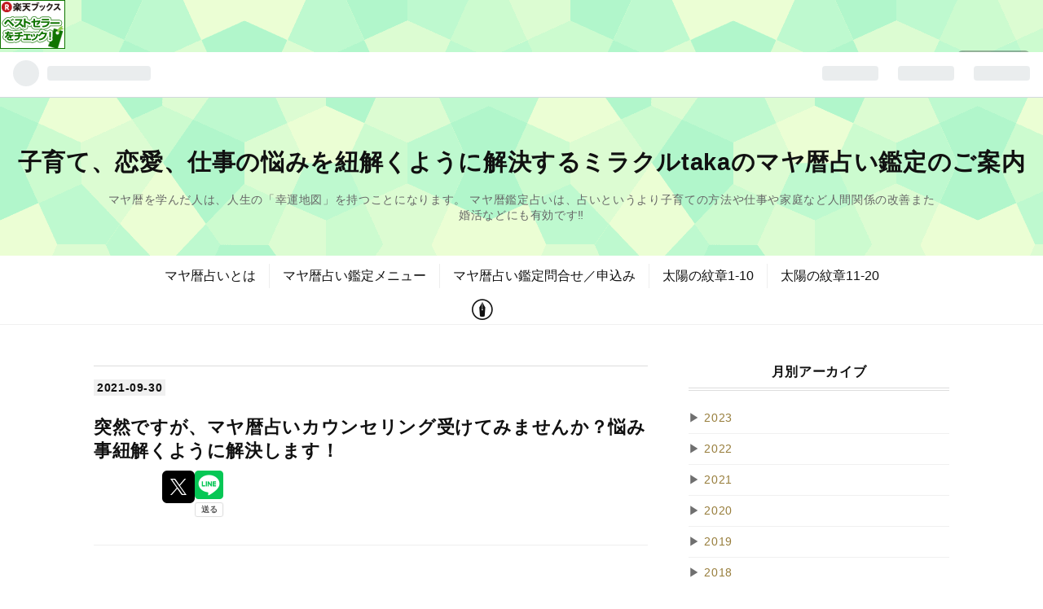

--- FILE ---
content_type: text/html; charset=utf-8
request_url: https://hakubatan.hatenablog.com/entry/2021/09/30/130000
body_size: 20671
content:
<!DOCTYPE html>
<html
  lang="ja"

data-admin-domain="//blog.hatena.ne.jp"
data-admin-origin="https://blog.hatena.ne.jp"
data-author="hakubatan"
data-avail-langs="ja en"
data-blog="hakubatan.hatenablog.com"
data-blog-comments-top-is-new="1"
data-blog-host="hakubatan.hatenablog.com"
data-blog-is-public="1"
data-blog-name="子育て、恋愛、仕事の悩みを紐解くように解決するミラクルtakaのマヤ暦占い鑑定のご案内"
data-blog-owner="hakubatan"
data-blog-show-ads="1"
data-blog-show-sleeping-ads="1"
data-blog-uri="https://hakubatan.hatenablog.com/"
data-blog-uuid="10257846132678000027"
data-blogs-uri-base="https://hakubatan.hatenablog.com"
data-brand="hatenablog"
data-data-layer="{&quot;hatenablog&quot;:{&quot;admin&quot;:{},&quot;analytics&quot;:{&quot;brand_property_id&quot;:&quot;&quot;,&quot;measurement_id&quot;:&quot;&quot;,&quot;non_sampling_property_id&quot;:&quot;&quot;,&quot;property_id&quot;:&quot;UA-131914898-1&quot;,&quot;separated_property_id&quot;:&quot;UA-29716941-19&quot;},&quot;blog&quot;:{&quot;blog_id&quot;:&quot;10257846132678000027&quot;,&quot;content_seems_japanese&quot;:&quot;true&quot;,&quot;disable_ads&quot;:&quot;&quot;,&quot;enable_ads&quot;:&quot;true&quot;,&quot;enable_keyword_link&quot;:&quot;false&quot;,&quot;entry_show_footer_related_entries&quot;:&quot;true&quot;,&quot;force_pc_view&quot;:&quot;true&quot;,&quot;is_public&quot;:&quot;true&quot;,&quot;is_responsive_view&quot;:&quot;true&quot;,&quot;is_sleeping&quot;:&quot;true&quot;,&quot;lang&quot;:&quot;ja&quot;,&quot;name&quot;:&quot;\u5b50\u80b2\u3066\u3001\u604b\u611b\u3001\u4ed5\u4e8b\u306e\u60a9\u307f\u3092\u7d10\u89e3\u304f\u3088\u3046\u306b\u89e3\u6c7a\u3059\u308b\u30df\u30e9\u30af\u30ebtaka\u306e\u30de\u30e4\u66a6\u5360\u3044\u9451\u5b9a\u306e\u3054\u6848\u5185&quot;,&quot;owner_name&quot;:&quot;hakubatan&quot;,&quot;uri&quot;:&quot;https://hakubatan.hatenablog.com/&quot;},&quot;brand&quot;:&quot;hatenablog&quot;,&quot;page_id&quot;:&quot;entry&quot;,&quot;permalink_entry&quot;:{&quot;author_name&quot;:&quot;hakubatan&quot;,&quot;categories&quot;:&quot;&quot;,&quot;character_count&quot;:2886,&quot;date&quot;:&quot;2021-09-30&quot;,&quot;entry_id&quot;:&quot;13574176438016031738&quot;,&quot;first_category&quot;:&quot;&quot;,&quot;hour&quot;:&quot;13&quot;,&quot;title&quot;:&quot;\u7a81\u7136\u3067\u3059\u304c\u3001\u30de\u30e4\u66a6\u5360\u3044\u30ab\u30a6\u30f3\u30bb\u30ea\u30f3\u30b0\u53d7\u3051\u3066\u307f\u307e\u305b\u3093\u304b\uff1f\u60a9\u307f\u4e8b\u7d10\u89e3\u304f\u3088\u3046\u306b\u89e3\u6c7a\u3057\u307e\u3059\uff01&quot;,&quot;uri&quot;:&quot;https://hakubatan.hatenablog.com/entry/2021/09/30/130000&quot;},&quot;pro&quot;:&quot;free&quot;,&quot;router_type&quot;:&quot;blogs&quot;}}"
data-device="pc"
data-dont-recommend-pro="false"
data-global-domain="https://hatena.blog"
data-globalheader-color="b"
data-globalheader-type="pc"
data-has-touch-view="1"
data-help-url="https://help.hatenablog.com"
data-no-suggest-touch-view="1"
data-page="entry"
data-parts-domain="https://hatenablog-parts.com"
data-plus-available=""
data-pro="false"
data-router-type="blogs"
data-sentry-dsn="https://03a33e4781a24cf2885099fed222b56d@sentry.io/1195218"
data-sentry-environment="production"
data-sentry-sample-rate="0.1"
data-static-domain="https://cdn.blog.st-hatena.com"
data-version="3d50a683c86fed692c38a9e0bb3242"




  data-initial-state="{}"

  >
  <head prefix="og: http://ogp.me/ns# fb: http://ogp.me/ns/fb# article: http://ogp.me/ns/article#">

  

  
  <meta name="viewport" content="width=device-width, initial-scale=1.0" />


  


  

  <meta name="robots" content="max-image-preview:large" />


  <meta charset="utf-8"/>
  <meta http-equiv="X-UA-Compatible" content="IE=7; IE=9; IE=10; IE=11" />
  <title>突然ですが、マヤ暦占いカウンセリング受けてみませんか？悩み事紐解くように解決します！ - 子育て、恋愛、仕事の悩みを紐解くように解決するミラクルtakaのマヤ暦占い鑑定のご案内</title>

  
  <link rel="canonical" href="https://hakubatan.hatenablog.com/entry/2021/09/30/130000"/>



  

<meta itemprop="name" content="突然ですが、マヤ暦占いカウンセリング受けてみませんか？悩み事紐解くように解決します！ - 子育て、恋愛、仕事の悩みを紐解くように解決するミラクルtakaのマヤ暦占い鑑定のご案内"/>

  <meta itemprop="image" content="https://cdn.image.st-hatena.com/image/scale/445b5304436ef8bec2a08bcbf1f39f97c5bf5a60/backend=imagemagick;version=1;width=1300/https%3A%2F%2Fstat.ameba.jp%2Fuser_images%2F20210525%2F09%2Fsinnsi1126290306%2Faa%2F95%2Fj%2Fo0400053014947127472.jpg"/>


  <meta property="og:title" content="突然ですが、マヤ暦占いカウンセリング受けてみませんか？悩み事紐解くように解決します！ - 子育て、恋愛、仕事の悩みを紐解くように解決するミラクルtakaのマヤ暦占い鑑定のご案内"/>
<meta property="og:type" content="article"/>
  <meta property="og:url" content="https://hakubatan.hatenablog.com/entry/2021/09/30/130000"/>

  <meta property="og:image" content="https://cdn.image.st-hatena.com/image/scale/445b5304436ef8bec2a08bcbf1f39f97c5bf5a60/backend=imagemagick;version=1;width=1300/https%3A%2F%2Fstat.ameba.jp%2Fuser_images%2F20210525%2F09%2Fsinnsi1126290306%2Faa%2F95%2Fj%2Fo0400053014947127472.jpg"/>

<meta property="og:image:alt" content="突然ですが、マヤ暦占いカウンセリング受けてみませんか？悩み事紐解くように解決します！ - 子育て、恋愛、仕事の悩みを紐解くように解決するミラクルtakaのマヤ暦占い鑑定のご案内"/>
    <meta property="og:description" content="マヤ暦鑑定占い🔮カウンセラー「マヤ暦の伝導師」 ミラクルみらくるミラクルtakaこと白馬紳士です。愛知県名古屋市内にすんでいます。 今まで数多くの方をマヤ暦占い対面カウンセリングをしてきました。もっと多くの方にマヤ暦を知って欲しい！また本当の自分を知り、笑顔で人生を風に乗り、楽しんで欲しいとプログ投稿を数年前からはじめました。 マヤ暦では260日地球上に毎日それぞれの別のエネルギー(氣)が流れると考えられます。 毎日違うエネルギーが流れる中「自分が生まれた瞬間どんなエネルギーが流れていたのか？」人生が生まれた瞬間その日のエネルギーを胸いっぱいに吸い込むため、それがあなたの本来生まれてきた本質、…" />
<meta property="og:site_name" content="子育て、恋愛、仕事の悩みを紐解くように解決するミラクルtakaのマヤ暦占い鑑定のご案内"/>

  <meta property="article:published_time" content="2021-09-30T04:00:00Z" />

      <meta name="twitter:card"  content="summary_large_image" />
    <meta name="twitter:image" content="https://cdn.image.st-hatena.com/image/scale/445b5304436ef8bec2a08bcbf1f39f97c5bf5a60/backend=imagemagick;version=1;width=1300/https%3A%2F%2Fstat.ameba.jp%2Fuser_images%2F20210525%2F09%2Fsinnsi1126290306%2Faa%2F95%2Fj%2Fo0400053014947127472.jpg" />  <meta name="twitter:title" content="突然ですが、マヤ暦占いカウンセリング受けてみませんか？悩み事紐解くように解決します！ - 子育て、恋愛、仕事の悩みを紐解くように解決するミラクルtakaのマヤ暦占い鑑定のご案内" />    <meta name="twitter:description" content="マヤ暦鑑定占い🔮カウンセラー「マヤ暦の伝導師」 ミラクルみらくるミラクルtakaこと白馬紳士です。愛知県名古屋市内にすんでいます。 今まで数多くの方をマヤ暦占い対面カウンセリングをしてきました。もっと多くの方にマヤ暦を知って欲しい！また本当の自分を知り、笑顔で人生を風に乗り、楽しんで欲しいとプログ投稿を数年前からはじめ…" />  <meta name="twitter:app:name:iphone" content="はてなブログアプリ" />
  <meta name="twitter:app:id:iphone" content="583299321" />
  <meta name="twitter:app:url:iphone" content="hatenablog:///open?uri=https%3A%2F%2Fhakubatan.hatenablog.com%2Fentry%2F2021%2F09%2F30%2F130000" />
  
    <meta name="description" content="マヤ暦鑑定占い🔮カウンセラー「マヤ暦の伝導師」 ミラクルみらくるミラクルtakaこと白馬紳士です。愛知県名古屋市内にすんでいます。 今まで数多くの方をマヤ暦占い対面カウンセリングをしてきました。もっと多くの方にマヤ暦を知って欲しい！また本当の自分を知り、笑顔で人生を風に乗り、楽しんで欲しいとプログ投稿を数年前からはじめました。 マヤ暦では260日地球上に毎日それぞれの別のエネルギー(氣)が流れると考えられます。 毎日違うエネルギーが流れる中「自分が生まれた瞬間どんなエネルギーが流れていたのか？」人生が生まれた瞬間その日のエネルギーを胸いっぱいに吸い込むため、それがあなたの本来生まれてきた本質、…" />
    <meta name="keywords" content="マヤ暦占い" />


  
<script
  id="embed-gtm-data-layer-loader"
  data-data-layer-page-specific="{&quot;hatenablog&quot;:{&quot;blogs_permalink&quot;:{&quot;has_related_entries_with_elasticsearch&quot;:&quot;true&quot;,&quot;entry_afc_issued&quot;:&quot;false&quot;,&quot;is_author_pro&quot;:&quot;false&quot;,&quot;is_blog_sleeping&quot;:&quot;true&quot;,&quot;blog_afc_issued&quot;:&quot;false&quot;}}}"
>
(function() {
  function loadDataLayer(elem, attrName) {
    if (!elem) { return {}; }
    var json = elem.getAttribute(attrName);
    if (!json) { return {}; }
    return JSON.parse(json);
  }

  var globalVariables = loadDataLayer(
    document.documentElement,
    'data-data-layer'
  );
  var pageSpecificVariables = loadDataLayer(
    document.getElementById('embed-gtm-data-layer-loader'),
    'data-data-layer-page-specific'
  );

  var variables = [globalVariables, pageSpecificVariables];

  if (!window.dataLayer) {
    window.dataLayer = [];
  }

  for (var i = 0; i < variables.length; i++) {
    window.dataLayer.push(variables[i]);
  }
})();
</script>

<!-- Google Tag Manager -->
<script>(function(w,d,s,l,i){w[l]=w[l]||[];w[l].push({'gtm.start':
new Date().getTime(),event:'gtm.js'});var f=d.getElementsByTagName(s)[0],
j=d.createElement(s),dl=l!='dataLayer'?'&l='+l:'';j.async=true;j.src=
'https://www.googletagmanager.com/gtm.js?id='+i+dl;f.parentNode.insertBefore(j,f);
})(window,document,'script','dataLayer','GTM-P4CXTW');</script>
<!-- End Google Tag Manager -->











  <link rel="shortcut icon" href="https://hakubatan.hatenablog.com/icon/favicon">
<link rel="apple-touch-icon" href="https://hakubatan.hatenablog.com/icon/touch">
<link rel="icon" sizes="192x192" href="https://hakubatan.hatenablog.com/icon/link">

  

<link rel="alternate" type="application/atom+xml" title="Atom" href="https://hakubatan.hatenablog.com/feed"/>
<link rel="alternate" type="application/rss+xml" title="RSS2.0" href="https://hakubatan.hatenablog.com/rss"/>

  <link rel="alternate" type="application/json+oembed" href="https://hatena.blog/oembed?url=https%3A%2F%2Fhakubatan.hatenablog.com%2Fentry%2F2021%2F09%2F30%2F130000&amp;format=json" title="oEmbed Profile of 突然ですが、マヤ暦占いカウンセリング受けてみませんか？悩み事紐解くように解決します！"/>
<link rel="alternate" type="text/xml+oembed" href="https://hatena.blog/oembed?url=https%3A%2F%2Fhakubatan.hatenablog.com%2Fentry%2F2021%2F09%2F30%2F130000&amp;format=xml" title="oEmbed Profile of 突然ですが、マヤ暦占いカウンセリング受けてみませんか？悩み事紐解くように解決します！"/>
  
  <link rel="author" href="http://www.hatena.ne.jp/hakubatan/">

  

  
      <link rel="preload" href="https://stat.ameba.jp/user_images/20210622/16/sinnsi1126290306/dd/10/j/o1080072014961307357.jpg" as="image"/>


  
    
<link rel="stylesheet" type="text/css" href="https://cdn.blog.st-hatena.com/css/blog.css?version=3d50a683c86fed692c38a9e0bb3242"/>

    
  <link rel="stylesheet" type="text/css" href="https://usercss.blog.st-hatena.com/blog_style/10257846132678000027/b510fdabeab26770c9c27563a91a9e1bcbfb1982"/>
  
  

  

  
<script> </script>

  
<style>
  div#google_afc_user,
  div.google-afc-user-container,
  div.google_afc_image,
  div.google_afc_blocklink {
      display: block !important;
  }
</style>


  
    <script src="https://cdn.pool.st-hatena.com/valve/valve.js" async></script>
<script id="test-valve-definition">
  var valve = window.valve || [];

  valve.push(function(v) {
    
    

    v.config({
      service: 'blog',
      content: {
        result: 'adtrust',
        documentIds: ["blog:entry:13574176438016031738"]
      }
    });
    v.defineDFPSlot({"sizes":[[300,250],[336,280]],"slotId":"google_afc_user_container_0","unit":"/4374287/blo_pc_com_6_3328_0_no"});    v.defineDFPSlot({"lazy":1,"sizes":{"mappings":[[[320,568],[[336,280],[300,250],"fluid"]],[[0,0],[[300,250]]]]},"slotId":"sleeping-ad-in-entry","unit":"/4374287/blog_pc_entry_sleep_in-article"});    v.defineDFPSlot({"lazy":"","sizes":[[300,250],[336,280],[468,60],"fluid"],"slotId":"google_afc_user_container_1","unit":"/4374287/blog_user"});
    v.sealDFPSlots();
  });
</script>

  

  
    <script type="application/ld+json">{"@context":"http://schema.org","@type":"Article","dateModified":"2021-09-30T13:00:01+09:00","datePublished":"2021-09-30T13:00:00+09:00","description":"マヤ暦鑑定占い🔮カウンセラー「マヤ暦の伝導師」 ミラクルみらくるミラクルtakaこと白馬紳士です。愛知県名古屋市内にすんでいます。 今まで数多くの方をマヤ暦占い対面カウンセリングをしてきました。もっと多くの方にマヤ暦を知って欲しい！また本当の自分を知り、笑顔で人生を風に乗り、楽しんで欲しいとプログ投稿を数年前からはじめました。 マヤ暦では260日地球上に毎日それぞれの別のエネルギー(氣)が流れると考えられます。 毎日違うエネルギーが流れる中「自分が生まれた瞬間どんなエネルギーが流れていたのか？」人生が生まれた瞬間その日のエネルギーを胸いっぱいに吸い込むため、それがあなたの本来生まれてきた本質、…","headline":"突然ですが、マヤ暦占いカウンセリング受けてみませんか？悩み事紐解くように解決します！","image":["https://stat.ameba.jp/user_images/20210525/09/sinnsi1126290306/aa/95/j/o0400053014947127472.jpg"],"mainEntityOfPage":{"@id":"https://hakubatan.hatenablog.com/entry/2021/09/30/130000","@type":"WebPage"}}</script>

  

  <a href="https://rpx.a8.net/svt/ejp?a8mat=35SA2A+9WMO4Y+2HOM+6UHGH&rakuten=y&a8ejpredirect=http%3A%2F%2Fhb.afl.rakuten.co.jp%2Fhgc%2F0eac8dc2.9a477d4e.0eac8dc3.0aa56a48%2Fa19111613664_35SA2A_9WMO4Y_2HOM_6UHGH%3Fpc%3Dhttp%253A%252F%252Fbooks.rakuten.co.jp%252F%26m%3Dhttp%253A%252F%252Fbooks.rakuten.co.jp%252F" rel="nofollow">
<img src="http://hbb.afl.rakuten.co.jp/hsb/0eb46e4b.8c30a268.0eb46e39.39a610d9/" border="0"></a>
<img border="0" width="1" height="1" src="https://www19.a8.net/0.gif?a8mat=35SA2A+9WMO4Y+2HOM+6UHGH" alt="">




<script type="text/javascript" language="javascript">
    var vc_pid = "886067832";
</script><script type="text/javascript" src="//aml.valuecommerce.com/vcdal.js" async></script>



<script type="text/javascript" language="javascript">
    var vc_pid = "886067832";
</script><script type="text/javascript" src="//aml.valuecommerce.com/vcdal.js" async></script>

<script type="text/javascript" src="//mlb.valuecommerce.com/mylinkbox.js" async></script>

<link href=”https://maxcdn.bootstrapcdn.com/font-awesome/4.7.0/css/font-awesome.min.css” rel=”stylesheet”>
</head>

  <body class="page-entry enable-top-editarea enable-bottom-editarea globalheader-ng-enabled">
    

<div id="globalheader-container"
  data-brand="hatenablog"
  
  >
  <iframe id="globalheader" height="37" frameborder="0" allowTransparency="true"></iframe>
</div>


  
  
  
    <nav class="
      blog-controlls
      
    ">
      <div class="blog-controlls-blog-icon">
        <a href="https://hakubatan.hatenablog.com/">
          <img src="https://cdn.image.st-hatena.com/image/square/37f0b173a511d176d58ceb18e4c28c816256c7a1/backend=imagemagick;height=128;version=1;width=128/https%3A%2F%2Fcdn.user.blog.st-hatena.com%2Fblog_custom_icon%2F153508111%2F1590202746556931" alt="子育て、恋愛、仕事の悩みを紐解くように解決するミラクルtakaのマヤ暦占い鑑定のご案内"/>
        </a>
      </div>
      <div class="blog-controlls-title">
        <a href="https://hakubatan.hatenablog.com/">子育て、恋愛、仕事の悩みを紐解くように解決するミラクルtakaのマヤ暦占い鑑定のご案内</a>
      </div>
      <a href="https://blog.hatena.ne.jp/hakubatan/hakubatan.hatenablog.com/subscribe?utm_campaign=subscribe_blog&amp;utm_medium=button&amp;utm_source=blogs_topright_button" class="blog-controlls-subscribe-btn test-blog-header-controlls-subscribe">
        読者になる
      </a>
    </nav>
  

  <div id="container">
    <div id="container-inner">
      <header id="blog-title" data-brand="hatenablog">
  <div id="blog-title-inner" >
    <div id="blog-title-content">
      <h1 id="title"><a href="https://hakubatan.hatenablog.com/">子育て、恋愛、仕事の悩みを紐解くように解決するミラクルtakaのマヤ暦占い鑑定のご案内</a></h1>
      
        <h2 id="blog-description">マヤ暦を学んだ人は、人生の「幸運地図」を持つことになります。 マヤ暦鑑定占いは、占いというより子育ての方法や仕事や家庭など人間関係の改善また婚活などにも有効です‼️ </h2>
      
    </div>
  </div>
</header>

      
  <div id="top-editarea">
    <!-- グローバルナビのHTML -->
<style>
@media screen and (max-width: 767px){#container{padding-top: 40px;}.globalheader-off #container,.globalheader-off.header-image-enable #container,.globalheader-off.header-image-only #container {padding-top: 40px;}#container{padding-top: 0;}}
</style>
<div class="sh-global-nav-wrap">
<div class="sh-mobile-head" id="js-mobile-head">
<div class="sh-mobile-head-toggle-button" id="js-nav-toggle-btn">
<span></span><span></span><span></span>
</div>
<div class="sh-site-name" id="js-sitename">
<p><a href="https://blog.xn--taka-853c9b8lwevdva60be03dcf1g7cg6ah2636pmvqd.com/">ミラクルみらくるミラクルtakaのマヤ暦占い鑑定</a></p>
</div>
<div class="hatena-module search-box">
<div class="sh-search-button" id="js-search-toggle">
<i class="blogicon-search"></i>
</div>
<div class="hatena-module-body sh-search-module" id="js-search-body">
<form class="search-form" name="search" role="search" action="https://blog.xn--taka-853c9b8lwevdva60be03dcf1g7cg6ah2636pmvqd.com/search" method="get">
<input type="text" name="q" class="search-module-input" value="" placeholder="ブログ内検索" required>
<input type="submit" value="検索" class="search-module-button" />
</form>
</div>
</div>
</div>
<nav class="sh-global-nav" id="js-nav-toggle">
<ul class="sh-global-nav-list">
<li class="sh-global-nav-item">
<a href="https://1drv.ms/u/s!AhLxIHkyXDPhgTLMYJiCCeGVWdfg"
 >マヤ暦占いとは</a>
</li>
<li class="sh-global-nav-item">
<a href="https://app.box.com/s/mx5sppl53mqabuz7nrzshk8svgc9y891">マヤ暦占い鑑定メニュー</a
</li>
<li class="sh-global-nav-item">
<a href="https://ssl.form-mailer.jp/fms/d63a533b542047">マヤ暦占い鑑定問合せ／申込み</a>
</li>
<li class="sh-global-nav-item">
<a href="https://docs.google.com/spreadsheets/d/1DA6cFnolJLFZRJXQR-lSOnkwifaqRr-GoFrS39qHr_E">太陽の紋章1-10</a>
</li>
<li class="sh-global-nav-item">
<a href="https://docs.google.com/spreadsheets/d/1oZ-n6_f2818coeaIpYPENztYhXyPDnv9hQghVBZvzvs">太陽の紋章11-20</a>
</li>
</ul>
</nav>
</div>
<div class="sh-black-back" id="js-close-nav"></div>
<!-- グローバルナビのHTMLここまで -->
<!-- フォローボタン -->
<div class="sh-follow-btn-small">
<div class="sh-follow-btn-inner">
<a class="hatena" href="http://blog.hatena.ne.jp/hakubatan/https://blog.xn--taka-853c9b8lwevdva60be03dcf1g7cg6ah2636pmvqd.com//subscribe" target="_blank"><i class="blogicon-hatenablog lg"></i></a>
<a class="twitter" href="https://twitter.com/intent/follow?screen_name=@sinnsi5" target="_blank"><i class="fa fa-twitter"></i></a>
<a class="facebook" href="https://www.facebook.com/profile.php?id=100003634929902" target="_blank"><i class="fa fa-facebook-square"></i></a>
<a class="instagram" href="https://www.instagram.com/sinnsi1126" target="_blank"><i class="fa fa-instagram"></i></a>
<a class="feedly" href="http://feedly.com/i/subscription/feed/https://blog.xn--taka-853c9b8lwevdva60be03dcf1g7cg6ah2636pmvqd.com//feed" target="_blank"><i class="fa fa-rss"></i></a>
<a class="googleplus" href="" target="_blank"><i class="fa-google-plus fa"></i></a>
</div>
</div>
<!-- フォローボタンここまで -->
  </div>


      
      




<div id="content" class="hfeed"
  
  >
  <div id="content-inner">
    <div id="wrapper">
      <div id="main">
        <div id="main-inner">
          
  <article class="entry no-entry sleeping-ads" style="display: block !important;">
    <div class="entry-inner">
      <div class="entry-content">
        
        
        <div class="variable-mobileWeb-ad">
          <div id="google_afc_user_container_0" class="sleeping-ad" style="display: block !important;"></div>
        </div>
        

        
        <p class="sleeping-ads-notice" style="display: none;">この広告は、90日以上更新していないブログに表示しています。</p>
      </div>
    </div>
  </article>


          


  


          
  
  <!-- google_ad_section_start -->
  <!-- rakuten_ad_target_begin -->
  
  
  

  

  
    
      
        <article class="entry hentry test-hentry js-entry-article date-first autopagerize_page_element chars-3200 words-100 mode-html entry-odd" id="entry-13574176438016031738" data-keyword-campaign="" data-uuid="13574176438016031738" data-publication-type="entry">
  <div class="entry-inner">
    <header class="entry-header">
  
    <div class="date entry-date first">
    <a href="https://hakubatan.hatenablog.com/archive/2021/09/30" rel="nofollow">
      <time datetime="2021-09-30T04:00:00Z" title="2021-09-30T04:00:00Z">
        <span class="date-year">2021</span><span class="hyphen">-</span><span class="date-month">09</span><span class="hyphen">-</span><span class="date-day">30</span>
      </time>
    </a>
      </div>
  <h1 class="entry-title">
  <a href="https://hakubatan.hatenablog.com/entry/2021/09/30/130000" class="entry-title-link bookmark">突然ですが、マヤ暦占いカウンセリング受けてみませんか？悩み事紐解くように解決します！</a>
</h1>

  
  


  

  
  
<div class="social-buttons">
  
  
    <div class="social-button-item">
      <a href="https://b.hatena.ne.jp/entry/s/hakubatan.hatenablog.com/entry/2021/09/30/130000" class="hatena-bookmark-button" data-hatena-bookmark-url="https://hakubatan.hatenablog.com/entry/2021/09/30/130000" data-hatena-bookmark-layout="vertical-balloon" data-hatena-bookmark-lang="ja" title="この記事をはてなブックマークに追加"><img src="https://b.st-hatena.com/images/entry-button/button-only.gif" alt="この記事をはてなブックマークに追加" width="20" height="20" style="border: none;" /></a>
    </div>
  
  
    <div class="social-button-item">
      <div class="fb-share-button" data-layout="box_count" data-href="https://hakubatan.hatenablog.com/entry/2021/09/30/130000"></div>
    </div>
  
  
    
    
    <div class="social-button-item">
      <a
          class="entry-share-button entry-share-button-twitter test-share-button-twitter"
          href="https://x.com/intent/tweet?text=%E7%AA%81%E7%84%B6%E3%81%A7%E3%81%99%E3%81%8C%E3%80%81%E3%83%9E%E3%83%A4%E6%9A%A6%E5%8D%A0%E3%81%84%E3%82%AB%E3%82%A6%E3%83%B3%E3%82%BB%E3%83%AA%E3%83%B3%E3%82%B0%E5%8F%97%E3%81%91%E3%81%A6%E3%81%BF%E3%81%BE%E3%81%9B%E3%82%93%E3%81%8B%EF%BC%9F%E6%82%A9%E3%81%BF%E4%BA%8B%E7%B4%90%E8%A7%A3%E3%81%8F%E3%82%88%E3%81%86%E3%81%AB%E8%A7%A3%E6%B1%BA%E3%81%97%E3%81%BE%E3%81%99%EF%BC%81+-+%E5%AD%90%E8%82%B2%E3%81%A6%E3%80%81%E6%81%8B%E6%84%9B%E3%80%81%E4%BB%95%E4%BA%8B%E3%81%AE%E6%82%A9%E3%81%BF%E3%82%92%E7%B4%90%E8%A7%A3%E3%81%8F%E3%82%88%E3%81%86%E3%81%AB%E8%A7%A3%E6%B1%BA%E3%81%99%E3%82%8B%E3%83%9F%E3%83%A9%E3%82%AF%E3%83%ABtaka%E3%81%AE%E3%83%9E%E3%83%A4%E6%9A%A6%E5%8D%A0%E3%81%84%E9%91%91%E5%AE%9A%E3%81%AE%E3%81%94%E6%A1%88%E5%86%85&amp;url=https%3A%2F%2Fhakubatan.hatenablog.com%2Fentry%2F2021%2F09%2F30%2F130000"
          title="X（Twitter）で投稿する"
        ></a>
    </div>
  
  
  
    <span>
      <div class="line-it-button" style="display: none;" data-type="share-e" data-lang="ja" ></div>
      <script src="//scdn.line-apps.com/n/line_it/thirdparty/loader.min.js" async="async" defer="defer" ></script>
    </span>
  
  
  
  
</div>



</header>

    


    <div class="entry-content hatenablog-entry">
  
    <div style="font-style: normal; font-variant-caps: normal; font-weight: normal; letter-spacing: normal; orphans: auto; text-align: start; text-indent: 0px; text-transform: none; white-space: normal; widows: auto; word-spacing: 0px; -webkit-tap-highlight-color: rgba(26, 26, 26, 0.3); -webkit-text-stroke-width: 0px; text-decoration: none; caret-color: #000000; color: #000000; font-family: helvetica; -webkit-text-size-adjust: none;"> </div>
<div style="font-style: normal; font-variant-caps: normal; font-weight: normal; letter-spacing: normal; orphans: auto; text-align: start; text-indent: 0px; text-transform: none; white-space: normal; widows: auto; word-spacing: 0px; -webkit-tap-highlight-color: rgba(26, 26, 26, 0.3); -webkit-text-stroke-width: 0px; text-decoration: none; caret-color: #000000; color: #000000; font-family: helvetica; -webkit-text-size-adjust: none;"> </div>
<div style="font-style: normal; font-variant-caps: normal; font-weight: normal; letter-spacing: normal; orphans: auto; text-align: start; text-indent: 0px; text-transform: none; white-space: normal; widows: auto; word-spacing: 0px; -webkit-tap-highlight-color: rgba(26, 26, 26, 0.3); -webkit-text-stroke-width: 0px; text-decoration: none; caret-color: #000000; color: #000000; font-family: helvetica; -webkit-text-size-adjust: none;"><a href="https://stat.ameba.jp/user_images/20210622/16/sinnsi1126290306/dd/10/j/o1080072014961307357.jpg"><img alt="image" height="280" src="https://stat.ameba.jp/user_images/20210622/16/sinnsi1126290306/dd/10/j/o1080072014961307357.jpg" width="420" style="max-width: 100%; height: auto; vertical-align: middle;" /></a></div>
<p style="font-style: normal; font-variant-caps: normal; font-weight: normal; letter-spacing: normal; orphans: auto; text-align: start; text-indent: 0px; text-transform: none; white-space: normal; widows: auto; word-spacing: 0px; -webkit-tap-highlight-color: rgba(26, 26, 26, 0.3); -webkit-text-stroke-width: 0px; text-decoration: none; margin: 0px; caret-color: #000000; color: #000000; font-family: helvetica; -webkit-text-size-adjust: none;"> </p>
<div style="font-style: normal; font-variant-caps: normal; font-weight: normal; letter-spacing: normal; orphans: auto; text-align: start; text-indent: 0px; text-transform: none; white-space: normal; widows: auto; word-spacing: 0px; -webkit-tap-highlight-color: rgba(26, 26, 26, 0.3); -webkit-text-stroke-width: 0px; text-decoration: none; caret-color: #000000; color: #000000; font-family: helvetica; -webkit-text-size-adjust: none;"><span style="color: #367d7e; font-size: x-large;">マヤ暦鑑定占い🔮カウンセラー「マヤ暦の伝導師」</span></div>
<div style="font-style: normal; font-variant-caps: normal; font-weight: normal; letter-spacing: normal; orphans: auto; text-align: start; text-indent: 0px; text-transform: none; white-space: normal; widows: auto; word-spacing: 0px; -webkit-tap-highlight-color: rgba(26, 26, 26, 0.3); -webkit-text-stroke-width: 0px; text-decoration: none; caret-color: #000000; color: #000000; font-family: helvetica; -webkit-text-size-adjust: none;"><span style="color: #367d7e; font-size: x-large;">ミラクルみらくるミラクルtakaこと白馬紳士です。愛知県名古屋市内にすんでいます。</span></div>
<div style="font-style: normal; font-variant-caps: normal; font-weight: normal; letter-spacing: normal; orphans: auto; text-align: start; text-indent: 0px; text-transform: none; white-space: normal; widows: auto; word-spacing: 0px; -webkit-tap-highlight-color: rgba(26, 26, 26, 0.3); -webkit-text-stroke-width: 0px; text-decoration: none; caret-color: #000000; color: #000000; font-family: helvetica; -webkit-text-size-adjust: none;"><span style="color: #367d7e; font-size: x-large;"> </span></div>
<div style="font-style: normal; font-variant-caps: normal; font-weight: normal; letter-spacing: normal; orphans: auto; text-align: start; text-indent: 0px; text-transform: none; white-space: normal; widows: auto; word-spacing: 0px; -webkit-tap-highlight-color: rgba(26, 26, 26, 0.3); -webkit-text-stroke-width: 0px; text-decoration: none; caret-color: #000000; color: #000000; font-family: helvetica; -webkit-text-size-adjust: none;"><span style="color: #367d7e; font-size: x-large;">今まで数多くの方をマヤ暦占い対面カウンセリングをしてきました。もっと多くの方にマヤ暦を知って欲しい！また本当の自分を知り、笑顔で人生を風に乗り、楽しんで欲しいとプログ投稿を数年前からはじめました。</span></div>
<div style="font-style: normal; font-variant-caps: normal; font-weight: normal; letter-spacing: normal; orphans: auto; text-align: start; text-indent: 0px; text-transform: none; white-space: normal; widows: auto; word-spacing: 0px; -webkit-tap-highlight-color: rgba(26, 26, 26, 0.3); -webkit-text-stroke-width: 0px; text-decoration: none; caret-color: #000000; color: #000000; font-family: helvetica; -webkit-text-size-adjust: none;"> </div>
<div style="font-style: normal; font-variant-caps: normal; font-weight: normal; letter-spacing: normal; orphans: auto; text-align: start; text-indent: 0px; text-transform: none; white-space: normal; widows: auto; word-spacing: 0px; -webkit-tap-highlight-color: rgba(26, 26, 26, 0.3); -webkit-text-stroke-width: 0px; text-decoration: none; caret-color: #000000; color: #000000; font-family: helvetica; -webkit-text-size-adjust: none;"><span style="color: #367d7e; font-size: x-large;">マヤ暦では260日地球上に毎日それぞれの別のエネルギー(氣)が流れると考えられます。</span></div>
<div style="font-style: normal; font-variant-caps: normal; font-weight: normal; letter-spacing: normal; orphans: auto; text-align: start; text-indent: 0px; text-transform: none; white-space: normal; widows: auto; word-spacing: 0px; -webkit-tap-highlight-color: rgba(26, 26, 26, 0.3); -webkit-text-stroke-width: 0px; text-decoration: none; caret-color: #000000; color: #000000; font-family: helvetica; -webkit-text-size-adjust: none;"> </div>
<div style="font-style: normal; font-variant-caps: normal; font-weight: normal; letter-spacing: normal; orphans: auto; text-align: start; text-indent: 0px; text-transform: none; white-space: normal; widows: auto; word-spacing: 0px; -webkit-tap-highlight-color: rgba(26, 26, 26, 0.3); -webkit-text-stroke-width: 0px; text-decoration: none; caret-color: #000000; color: #000000; font-family: helvetica; -webkit-text-size-adjust: none;"><span style="color: #367d7e; font-size: x-large;">毎日違うエネルギーが流れる中「自分が生まれた瞬間どんなエネルギーが流れていたのか？」人生が生まれた瞬間その日のエネルギーを胸いっぱいに吸い込むため、それがあなたの本来生まれてきた本質、目的につながることになります。</span></div>
<div style="font-style: normal; font-variant-caps: normal; font-weight: normal; letter-spacing: normal; orphans: auto; text-align: start; text-indent: 0px; text-transform: none; white-space: normal; widows: auto; word-spacing: 0px; -webkit-tap-highlight-color: rgba(26, 26, 26, 0.3); -webkit-text-stroke-width: 0px; text-decoration: none; caret-color: #000000; color: #000000; font-family: helvetica; -webkit-text-size-adjust: none;"> </div>
<div style="font-style: normal; font-variant-caps: normal; font-weight: normal; letter-spacing: normal; orphans: auto; text-align: start; text-indent: 0px; text-transform: none; white-space: normal; widows: auto; word-spacing: 0px; -webkit-tap-highlight-color: rgba(26, 26, 26, 0.3); -webkit-text-stroke-width: 0px; text-decoration: none; caret-color: #000000; color: #000000; font-family: helvetica; -webkit-text-size-adjust: none;"><a href="https://stat.ameba.jp/user_images/20210525/09/sinnsi1126290306/aa/95/j/o0400053014947127472.jpg"><img alt="" border="0" height="530" src="https://stat.ameba.jp/user_images/20210525/09/sinnsi1126290306/aa/95/j/o0400053014947127472.jpg" width="400" style="max-width: 100%; height: auto; vertical-align: middle;" /></a></div>
<p style="font-style: normal; font-variant-caps: normal; font-weight: normal; letter-spacing: normal; orphans: auto; text-align: start; text-indent: 0px; text-transform: none; white-space: normal; widows: auto; word-spacing: 0px; -webkit-tap-highlight-color: rgba(26, 26, 26, 0.3); -webkit-text-stroke-width: 0px; text-decoration: none; margin: 0px; caret-color: #000000; color: #000000; font-family: helvetica; -webkit-text-size-adjust: none;"> </p>
<div style="font-style: normal; font-variant-caps: normal; font-weight: normal; letter-spacing: normal; orphans: auto; text-align: start; text-indent: 0px; text-transform: none; white-space: normal; widows: auto; word-spacing: 0px; -webkit-tap-highlight-color: rgba(26, 26, 26, 0.3); -webkit-text-stroke-width: 0px; text-decoration: none; caret-color: #000000; color: #000000; font-family: helvetica; -webkit-text-size-adjust: none;"><span style="color: #367d7e; font-size: x-large;">マヤ暦ツオルキン暦で260の内キンナンバーと20の太陽の紋章の中の自分のキンナンバーと紋章を知ると生まれてきた目的、運命また自分や関係する方の特質もわかります。</span></div>
<div style="font-style: normal; font-variant-caps: normal; font-weight: normal; letter-spacing: normal; orphans: auto; text-align: start; text-indent: 0px; text-transform: none; white-space: normal; widows: auto; word-spacing: 0px; -webkit-tap-highlight-color: rgba(26, 26, 26, 0.3); -webkit-text-stroke-width: 0px; text-decoration: none; caret-color: #000000; color: #000000; font-family: helvetica; -webkit-text-size-adjust: none;"> </div>
<div style="font-style: normal; font-variant-caps: normal; font-weight: normal; letter-spacing: normal; orphans: auto; text-align: start; text-indent: 0px; text-transform: none; white-space: normal; widows: auto; word-spacing: 0px; -webkit-tap-highlight-color: rgba(26, 26, 26, 0.3); -webkit-text-stroke-width: 0px; text-decoration: none; caret-color: #000000; color: #000000; font-family: helvetica; -webkit-text-size-adjust: none;"><span style="color: #367d7e; font-size: x-large;">またもし日々</span></div>
<div style="font-style: normal; font-variant-caps: normal; font-weight: normal; letter-spacing: normal; orphans: auto; text-align: start; text-indent: 0px; text-transform: none; white-space: normal; widows: auto; word-spacing: 0px; -webkit-tap-highlight-color: rgba(26, 26, 26, 0.3); -webkit-text-stroke-width: 0px; text-decoration: none; caret-color: #000000; color: #000000; font-family: helvetica; -webkit-text-size-adjust: none;"><span style="color: #367d7e; font-size: x-large;">・シンクロニシティーもチャンスもやってこない</span></div>
<div style="font-style: normal; font-variant-caps: normal; font-weight: normal; letter-spacing: normal; orphans: auto; text-align: start; text-indent: 0px; text-transform: none; white-space: normal; widows: auto; word-spacing: 0px; -webkit-tap-highlight-color: rgba(26, 26, 26, 0.3); -webkit-text-stroke-width: 0px; text-decoration: none; caret-color: #000000; color: #000000; font-family: helvetica; -webkit-text-size-adjust: none;"><span style="color: #367d7e; font-size: x-large;">・やりたいことがわからない</span></div>
<div style="font-style: normal; font-variant-caps: normal; font-weight: normal; letter-spacing: normal; orphans: auto; text-align: start; text-indent: 0px; text-transform: none; white-space: normal; widows: auto; word-spacing: 0px; -webkit-tap-highlight-color: rgba(26, 26, 26, 0.3); -webkit-text-stroke-width: 0px; text-decoration: none; caret-color: #000000; color: #000000; font-family: helvetica; -webkit-text-size-adjust: none;"><span style="color: #367d7e; font-size: x-large;">・毎日の充実感が持てない</span></div>
<div style="font-style: normal; font-variant-caps: normal; font-weight: normal; letter-spacing: normal; orphans: auto; text-align: start; text-indent: 0px; text-transform: none; white-space: normal; widows: auto; word-spacing: 0px; -webkit-tap-highlight-color: rgba(26, 26, 26, 0.3); -webkit-text-stroke-width: 0px; text-decoration: none; caret-color: #000000; color: #000000; font-family: helvetica; -webkit-text-size-adjust: none;"><span style="color: #367d7e; font-size: x-large;">・このままではいけない人生を変えたいけどどうしたら良いかわからない</span></div>
<div style="font-style: normal; font-variant-caps: normal; font-weight: normal; letter-spacing: normal; orphans: auto; text-align: start; text-indent: 0px; text-transform: none; white-space: normal; widows: auto; word-spacing: 0px; -webkit-tap-highlight-color: rgba(26, 26, 26, 0.3); -webkit-text-stroke-width: 0px; text-decoration: none; caret-color: #000000; color: #000000; font-family: helvetica; -webkit-text-size-adjust: none;"><span style="color: #367d7e; font-size: x-large;">と感じている人はマヤ暦占い鑑定カウンセリングを受けてみてください。</span></div>
<div style="font-style: normal; font-variant-caps: normal; font-weight: normal; letter-spacing: normal; orphans: auto; text-align: start; text-indent: 0px; text-transform: none; white-space: normal; widows: auto; word-spacing: 0px; -webkit-tap-highlight-color: rgba(26, 26, 26, 0.3); -webkit-text-stroke-width: 0px; text-decoration: none; caret-color: #000000; color: #000000; font-family: helvetica; -webkit-text-size-adjust: none;"> </div>
<div style="font-style: normal; font-variant-caps: normal; font-weight: normal; letter-spacing: normal; orphans: auto; text-align: start; text-indent: 0px; text-transform: none; white-space: normal; widows: auto; word-spacing: 0px; -webkit-tap-highlight-color: rgba(26, 26, 26, 0.3); -webkit-text-stroke-width: 0px; text-decoration: none; caret-color: #000000; color: #000000; font-family: helvetica; -webkit-text-size-adjust: none;"><span style="color: #0000ff;"><span style="color: #367d7e; font-size: x-large;"><span style="caret-color: #367d7e;">人生の流れが変わり、</span></span></span></div>
<div style="font-style: normal; font-variant-caps: normal; font-weight: normal; letter-spacing: normal; orphans: auto; text-align: start; text-indent: 0px; text-transform: none; white-space: normal; widows: auto; word-spacing: 0px; -webkit-tap-highlight-color: rgba(26, 26, 26, 0.3); -webkit-text-stroke-width: 0px; text-decoration: none; caret-color: #000000; color: #000000; font-family: helvetica; -webkit-text-size-adjust: none;"><span style="color: #0000ff;"><span style="color: #367d7e; font-size: x-large;">・出会いが変わる</span></span></div>
<div style="font-style: normal; font-variant-caps: normal; font-weight: normal; letter-spacing: normal; orphans: auto; text-align: start; text-indent: 0px; text-transform: none; white-space: normal; widows: auto; word-spacing: 0px; -webkit-tap-highlight-color: rgba(26, 26, 26, 0.3); -webkit-text-stroke-width: 0px; text-decoration: none; caret-color: #000000; color: #000000; font-family: helvetica; -webkit-text-size-adjust: none;"><span style="color: #0000ff;"><span style="color: #367d7e; font-size: x-large;">・シンクロニシティーが起こる</span></span></div>
<div style="font-style: normal; font-variant-caps: normal; font-weight: normal; letter-spacing: normal; orphans: auto; text-align: start; text-indent: 0px; text-transform: none; white-space: normal; widows: auto; word-spacing: 0px; -webkit-tap-highlight-color: rgba(26, 26, 26, 0.3); -webkit-text-stroke-width: 0px; text-decoration: none; caret-color: #000000; color: #000000; font-family: helvetica; -webkit-text-size-adjust: none;"><span style="color: #0000ff;"><span style="color: #367d7e; font-size: x-large;">・視野が広がりゆとりが生まれる</span></span></div>
<div style="font-style: normal; font-variant-caps: normal; font-weight: normal; letter-spacing: normal; orphans: auto; text-align: start; text-indent: 0px; text-transform: none; white-space: normal; widows: auto; word-spacing: 0px; -webkit-tap-highlight-color: rgba(26, 26, 26, 0.3); -webkit-text-stroke-width: 0px; text-decoration: none; caret-color: #000000; color: #000000; font-family: helvetica; -webkit-text-size-adjust: none;"><span style="color: #0000ff;"><span style="color: #367d7e; font-size: x-large;">・人間関係が変わる</span></span></div>
<div style="font-style: normal; font-variant-caps: normal; font-weight: normal; letter-spacing: normal; orphans: auto; text-align: start; text-indent: 0px; text-transform: none; white-space: normal; widows: auto; word-spacing: 0px; -webkit-tap-highlight-color: rgba(26, 26, 26, 0.3); -webkit-text-stroke-width: 0px; text-decoration: none; caret-color: #000000; color: #000000; font-family: helvetica; -webkit-text-size-adjust: none;"><span style="color: #0000ff;"><span style="color: #367d7e; font-size: x-large;">・他人と比較しなくなる</span></span></div>
<div style="font-style: normal; font-variant-caps: normal; font-weight: normal; letter-spacing: normal; orphans: auto; text-align: start; text-indent: 0px; text-transform: none; white-space: normal; widows: auto; word-spacing: 0px; -webkit-tap-highlight-color: rgba(26, 26, 26, 0.3); -webkit-text-stroke-width: 0px; text-decoration: none; caret-color: #000000; color: #000000; font-family: helvetica; -webkit-text-size-adjust: none;"><span style="color: #0000ff;"><span style="color: #367d7e; font-size: x-large;">・他人に対してオープンハート　なる</span></span></div>
<div style="font-style: normal; font-variant-caps: normal; font-weight: normal; letter-spacing: normal; orphans: auto; text-align: start; text-indent: 0px; text-transform: none; white-space: normal; widows: auto; word-spacing: 0px; -webkit-tap-highlight-color: rgba(26, 26, 26, 0.3); -webkit-text-stroke-width: 0px; text-decoration: none; caret-color: #000000; color: #000000; font-family: helvetica; -webkit-text-size-adjust: none;"><span style="color: #0000ff;"><span style="color: #367d7e; font-size: x-large;">・毎日が感動と笑顔に包まれる</span></span></div>
<div style="font-style: normal; font-variant-caps: normal; font-weight: normal; letter-spacing: normal; orphans: auto; text-align: start; text-indent: 0px; text-transform: none; white-space: normal; widows: auto; word-spacing: 0px; -webkit-tap-highlight-color: rgba(26, 26, 26, 0.3); -webkit-text-stroke-width: 0px; text-decoration: none; caret-color: #000000; color: #000000; font-family: helvetica; -webkit-text-size-adjust: none;"><span style="color: #0000ff;"><span style="color: #367d7e; font-size: x-large;">　など大きな変化が訪れます。</span></span></div>
<div style="font-style: normal; font-variant-caps: normal; font-weight: normal; letter-spacing: normal; orphans: auto; text-align: start; text-indent: 0px; text-transform: none; white-space: normal; widows: auto; word-spacing: 0px; -webkit-tap-highlight-color: rgba(26, 26, 26, 0.3); -webkit-text-stroke-width: 0px; text-decoration: none; caret-color: #000000; color: #000000; font-family: helvetica; -webkit-text-size-adjust: none;"><span style="color: #0000ff;"><span style="color: #367d7e; font-size: x-large;"><span style="caret-color: #367d7e;">・いい縁、仕事に恵まれてる</span></span></span></div>
<div style="font-style: normal; font-variant-caps: normal; font-weight: normal; letter-spacing: normal; orphans: auto; text-align: start; text-indent: 0px; text-transform: none; white-space: normal; widows: auto; word-spacing: 0px; -webkit-tap-highlight-color: rgba(26, 26, 26, 0.3); -webkit-text-stroke-width: 0px; text-decoration: none; caret-color: #000000; color: #000000; font-family: helvetica; -webkit-text-size-adjust: none;"><span style="color: #0000ff;"><span style="color: #367d7e; font-size: x-large;">マヤ暦には人生を変える力があります。</span></span></div>
<div style="font-style: normal; font-variant-caps: normal; font-weight: normal; letter-spacing: normal; orphans: auto; text-align: start; text-indent: 0px; text-transform: none; white-space: normal; widows: auto; word-spacing: 0px; -webkit-tap-highlight-color: rgba(26, 26, 26, 0.3); -webkit-text-stroke-width: 0px; text-decoration: none; caret-color: #000000; color: #000000; font-family: helvetica; -webkit-text-size-adjust: none;"> </div>
<div style="font-style: normal; font-variant-caps: normal; font-weight: normal; letter-spacing: normal; orphans: auto; text-align: start; text-indent: 0px; text-transform: none; white-space: normal; widows: auto; word-spacing: 0px; -webkit-tap-highlight-color: rgba(26, 26, 26, 0.3); -webkit-text-stroke-width: 0px; text-decoration: none; caret-color: #000000; color: #000000; font-family: helvetica; -webkit-text-size-adjust: none;"><span style="color: #0000b7; font-size: x-large;">「実際鑑定を受けた人のコメント」</span></div>
<div style="font-style: normal; font-variant-caps: normal; font-weight: normal; letter-spacing: normal; orphans: auto; text-align: start; text-indent: 0px; text-transform: none; white-space: normal; widows: auto; word-spacing: 0px; -webkit-tap-highlight-color: rgba(26, 26, 26, 0.3); -webkit-text-stroke-width: 0px; text-decoration: none; caret-color: #000000; color: #000000; font-family: helvetica; -webkit-text-size-adjust: none;"> </div>
<div style="font-style: normal; font-variant-caps: normal; font-weight: normal; letter-spacing: normal; orphans: auto; text-align: start; text-indent: 0px; text-transform: none; white-space: normal; widows: auto; word-spacing: 0px; -webkit-tap-highlight-color: rgba(26, 26, 26, 0.3); -webkit-text-stroke-width: 0px; text-decoration: none; caret-color: #000000; color: #000000; font-family: helvetica; -webkit-text-size-adjust: none;"><span style="color: #0000b7; font-size: x-large;">「婚活に疲れてしまった40代の女性777</span></div>
<div style="font-style: normal; font-variant-caps: normal; font-weight: normal; letter-spacing: normal; orphans: auto; text-align: start; text-indent: 0px; text-transform: none; white-space: normal; widows: auto; word-spacing: 0px; -webkit-tap-highlight-color: rgba(26, 26, 26, 0.3); -webkit-text-stroke-width: 0px; text-decoration: none; caret-color: #000000; color: #000000; font-family: helvetica; -webkit-text-size-adjust: none;"><span style="color: #0000b7; font-size: x-large;">マヤ暦を取り入れて自分を見つめ直し、素晴らしい結婚相手に巡り会えた</span></div>
<div style="font-style: normal; font-variant-caps: normal; font-weight: normal; letter-spacing: normal; orphans: auto; text-align: start; text-indent: 0px; text-transform: none; white-space: normal; widows: auto; word-spacing: 0px; -webkit-tap-highlight-color: rgba(26, 26, 26, 0.3); -webkit-text-stroke-width: 0px; text-decoration: none; caret-color: #000000; color: #000000; font-family: helvetica; -webkit-text-size-adjust: none;"> </div>
<div style="font-style: normal; font-variant-caps: normal; font-weight: normal; letter-spacing: normal; orphans: auto; text-align: start; text-indent: 0px; text-transform: none; white-space: normal; widows: auto; word-spacing: 0px; -webkit-tap-highlight-color: rgba(26, 26, 26, 0.3); -webkit-text-stroke-width: 0px; text-decoration: none; caret-color: #000000; color: #000000; font-family: helvetica; -webkit-text-size-adjust: none;"><span style="color: #0000b7; font-size: x-large;">「毎日不満を抱えていた。企業の社長夫人」</span></div>
<div style="font-style: normal; font-variant-caps: normal; font-weight: normal; letter-spacing: normal; orphans: auto; text-align: start; text-indent: 0px; text-transform: none; white-space: normal; widows: auto; word-spacing: 0px; -webkit-tap-highlight-color: rgba(26, 26, 26, 0.3); -webkit-text-stroke-width: 0px; text-decoration: none; caret-color: #000000; color: #000000; font-family: helvetica; -webkit-text-size-adjust: none;"><span style="color: #0000b7; font-size: x-large;">マヤ暦を取り入れて自分を見つめ直し、素晴らしい自分に気づき、今では好きな仕事で毎日イキイキしている</span></div>
<div style="font-style: normal; font-variant-caps: normal; font-weight: normal; letter-spacing: normal; orphans: auto; text-align: start; text-indent: 0px; text-transform: none; white-space: normal; widows: auto; word-spacing: 0px; -webkit-tap-highlight-color: rgba(26, 26, 26, 0.3); -webkit-text-stroke-width: 0px; text-decoration: none; caret-color: #000000; color: #000000; font-family: helvetica; -webkit-text-size-adjust: none;"> </div>
<div style="font-style: normal; font-variant-caps: normal; font-weight: normal; letter-spacing: normal; orphans: auto; text-align: start; text-indent: 0px; text-transform: none; white-space: normal; widows: auto; word-spacing: 0px; -webkit-tap-highlight-color: rgba(26, 26, 26, 0.3); -webkit-text-stroke-width: 0px; text-decoration: none; caret-color: #000000; color: #000000; font-family: helvetica; -webkit-text-size-adjust: none;"><span style="color: #0000b7; font-size: x-large;">「最愛の夫が出て行ってしまった女性」</span></div>
<div style="font-style: normal; font-variant-caps: normal; font-weight: normal; letter-spacing: normal; orphans: auto; text-align: start; text-indent: 0px; text-transform: none; white-space: normal; widows: auto; word-spacing: 0px; -webkit-tap-highlight-color: rgba(26, 26, 26, 0.3); -webkit-text-stroke-width: 0px; text-decoration: none; caret-color: #000000; color: #000000; font-family: helvetica; -webkit-text-size-adjust: none;"><span style="color: #0000b7; font-size: x-large;">マヤ暦を学び、人生を見つめ直した結果夫が帰ってきて最高に幸せな夫婦になった</span></div>
<div style="font-style: normal; font-variant-caps: normal; font-weight: normal; letter-spacing: normal; orphans: auto; text-align: start; text-indent: 0px; text-transform: none; white-space: normal; widows: auto; word-spacing: 0px; -webkit-tap-highlight-color: rgba(26, 26, 26, 0.3); -webkit-text-stroke-width: 0px; text-decoration: none; caret-color: #000000; color: #000000; font-family: helvetica; -webkit-text-size-adjust: none;"> </div>
<div style="font-style: normal; font-variant-caps: normal; font-weight: normal; letter-spacing: normal; orphans: auto; text-align: start; text-indent: 0px; text-transform: none; white-space: normal; widows: auto; word-spacing: 0px; -webkit-tap-highlight-color: rgba(26, 26, 26, 0.3); -webkit-text-stroke-width: 0px; text-decoration: none; caret-color: #000000; color: #000000; font-family: helvetica; -webkit-text-size-adjust: none;"><span style="color: #367d7e; font-size: x-large;">などいろんな喜びが寄せられます。人それぞれ人生にミッション(課題)を持って地上に生まれてきていますが、それを果たされない場合はまたミッションが課せられると肉体を変え、その魂は再び地上にやってきています。</span></div>
<div style="font-style: normal; font-variant-caps: normal; font-weight: normal; letter-spacing: normal; orphans: auto; text-align: start; text-indent: 0px; text-transform: none; white-space: normal; widows: auto; word-spacing: 0px; -webkit-tap-highlight-color: rgba(26, 26, 26, 0.3); -webkit-text-stroke-width: 0px; text-decoration: none; caret-color: #000000; color: #000000; font-family: helvetica; -webkit-text-size-adjust: none;"><span style="color: #367d7e; font-size: x-large;">まずマヤ暦鑑定で自分のミッションやキンナンバー、紋章の使命、特質に気づき宇宙から応援される人生に向かいましょう！</span></div>
<div style="font-style: normal; font-variant-caps: normal; font-weight: normal; letter-spacing: normal; orphans: auto; text-align: start; text-indent: 0px; text-transform: none; white-space: normal; widows: auto; word-spacing: 0px; -webkit-tap-highlight-color: rgba(26, 26, 26, 0.3); -webkit-text-stroke-width: 0px; text-decoration: none; caret-color: #000000; color: #000000; font-family: helvetica; -webkit-text-size-adjust: none;"><span style="color: #367d7e; font-size: x-large;">その為のお手伝いにアドバイスは惜しみません。</span></div>
<div style="font-style: normal; font-variant-caps: normal; font-weight: normal; letter-spacing: normal; orphans: auto; text-align: start; text-indent: 0px; text-transform: none; white-space: normal; widows: auto; word-spacing: 0px; -webkit-tap-highlight-color: rgba(26, 26, 26, 0.3); -webkit-text-stroke-width: 0px; text-decoration: none; caret-color: #000000; color: #000000; font-family: helvetica; -webkit-text-size-adjust: none;"><span style="color: #367d7e; font-size: x-large;"> </span></div>
<div id="8ED0652D-0B8F-4426-B7DF-21FE51270E59" style="font-style: normal; font-variant-caps: normal; font-weight: normal; letter-spacing: normal; orphans: auto; text-align: start; text-indent: 0px; text-transform: none; white-space: normal; widows: auto; word-spacing: 0px; -webkit-tap-highlight-color: rgba(26, 26, 26, 0.3); -webkit-text-stroke-width: 0px; text-decoration: none; caret-color: #000000; color: #000000; font-family: helvetica; -webkit-text-size-adjust: none;">
<div id="B43D380C-70AB-4C4E-9D71-57ADC05A514F">
<p style="margin: 0px; padding: 0px; caret-color: #89544a; font-family: 'ヒラギノ角ゴ Pro W3', 'Hiragino Kaku Gothic Pro', 'ＭＳ Ｐゴシック', Helvetica, Arial, sans-serif; -webkit-tap-highlight-color: rgba(0, 0, 0, 0.05); -webkit-text-size-adjust: 100%;"><span style="font-size: x-large;"> </span></p>
<div id="8ED0652D-0B8F-4426-B7DF-21FE51270E59">
<div id="B43D380C-70AB-4C4E-9D71-57ADC05A514F">
<div style="border-top-width: 2px; border-top-style: solid; border-top-color: #32cd32; border-bottom-width: 2px; border-bottom-style: solid; border-bottom-color: #32cd32; padding: 20px 10px; word-break: break-all;"><span style="color: #367d7e; font-size: x-large;">ミラクルみらくるミラクル　</span><span style="color: #367d7e; font-size: x-large;">takaのマヤ暦占い🔮　　　有料鑑定のご案内</span></div>
<div style="border-top-width: 2px; border-top-style: solid; border-top-color: #32cd32; border-bottom-width: 2px; border-bottom-style: solid; border-bottom-color: #32cd32; padding: 20px 10px; word-break: break-all;"><span style="color: #367d7e; font-size: x-large;">「人生100年」望む未来をデザインするマヤ暦占いセッション【鑑定】</span></div>
<div style="border-top-width: 2px; border-top-style: solid; border-top-color: #32cd32; border-bottom-width: 2px; border-bottom-style: solid; border-bottom-color: #32cd32; padding: 20px 10px; word-break: break-all;"><span style="font-size: x-large;"><span style="color: #367d7e;">　1.自分の才能や生まれてきた使命運命を知りたい　　</span><span style="color: #367d7e;">2.自分のに合った仕事、天職が知りたい             　　　3.夫婦、子供、親子、恋　人、友人、上司や部下の特質と自分との関係性知りたい                   　　　　　　4.  復縁、再婚したい。縁ある出会いがしたい  　　　</span></span><span style="font-size: x-large;"><span style="color: #367d7e;">5.悩み事を解決して望む未来に踏み出したい　　　　6</span><span style="color: #367d7e;">.叶えたい夢や恋がある　　　　　　　　　　　　　7.不倫というか家庭外パートナーについて </span></span><span style="caret-color: #367d7e; color: #367d7e; font-size: x-large;">　</span><span style="caret-color: #367d7e; color: #367d7e;">　　</span></div>
<div style="border-top-width: 2px; border-top-style: solid; border-top-color: #32cd32; border-bottom-width: 2px; border-bottom-style: solid; border-bottom-color: #32cd32; padding: 20px 10px; word-break: break-all;"><span style="caret-color: #367d7e; color: #367d7e;"><span style="font-size: x-large;">✳️お仕事や人間関係の悩み事、恋愛を始め、才能や使命、夢の叶え方、人生の流れ等をマヤ暦、易経、心理学など幅広い視野に立ち、お客様の悩み事を解決したり、輝く未来に向けてアドバイスをいたします。</span></span></div>
<div style="border-top-width: 2px; border-top-style: solid; border-top-color: #32cd32; border-bottom-width: 2px; border-bottom-style: solid; border-bottom-color: #32cd32; padding: 20px 10px; word-break: break-all;">
<div><span style="color: #367d7e; font-size: x-large;">【お客様のペースに合わせて選べる2つのプラン】</span></div>
<div><span style="font-size: x-large;"> </span></div>
<div><span style="color: #367d7e; font-size: x-large;">🅰️「ベーシックプラン」</span></div>
<div><span style="color: #367d7e; font-size: x-large;">60分の対面セッションを行います。鑑定内容について不明な点や質問がある場合はLINEチャットかメールにて1ヵ月は以内はご相談をお受けすることができます。お問い合わせに対しては3日以内でのご返答をお約束いたしておりますのでご安心ください。</span></div>
<div><span style="color: #367d7e; font-size: x-large;">1回1時間7980円、2時間14.900円(税込み価格)</span></div>
<div><span style="font-size: x-large;"><span style="caret-color: #367d7e; color: #367d7e;">　　　　　　　　　　　</span></span></div>
<div><span style="caret-color: #367d7e; color: #367d7e; font-size: x-large;">🅱️「プレミアムプラン」</span></div>
<div><span style="caret-color: #367d7e; color: #367d7e;"><span style="font-size: x-large;">どうしても叶えたい夢がある。どうしても解決したい悩み事があるため、定期的に相談に乗ってほしいと言う方の要望に応えるプランです。定期的に対面セッションを受けてもらうことで悩みの解決や夢の実現の最短ルートをご提案いたします。</span></span><span style="caret-color: #367d7e; color: #367d7e; font-size: x-large;">解決するまで最大6ヶ月継続します。</span></div>
<div><span style="color: #367d7e; font-size: x-large;">3ヶ月14800円6か月24800円</span></div>
<div><span style="font-size: x-large;"> <span style="color: #ea3323;">✳️有料対面鑑定またマヤ暦カフェランチ会を名古屋市内は開始します。受付は、順番を決めて、申し込みを受け付けています。再開予定は、　7月21日から随時予定を連絡します。</span></span></div>
<div><span style="caret-color: #367d7e; color: #367d7e;"><span style="font-size: x-large;">問い合わせ、申し込みは     otokoki1126@gmail.comへ連絡ください。不明な点も気楽に問い合わせください</span></span></div>
<div><span style="font-size: x-large;"> </span></div>
<div style="border-top-width: 2px; border-top-style: solid; border-top-color: #32cd32; border-bottom-width: 2px; border-bottom-style: solid; border-bottom-color: #32cd32; padding: 20px 10px; word-break: break-all;"><span style="font-size: x-large;"><span style="color: #367d7e;">なお特に以下のようなご相談は、</span><span style="color: #367d7e;">お受けできません　　　　　　　　　　</span></span></div>
<div style="border-top-width: 2px; border-top-style: solid; border-top-color: #32cd32; border-bottom-width: 2px; border-bottom-style: solid; border-bottom-color: #32cd32; padding: 20px 10px; word-break: break-all;"><span style="font-size: x-large;"><span style="color: #367d7e;">●生死に関わること寿命　に関わること　                ●病気や治療に関わること●試験の合否選挙の当落、ギャンブルの勝敗</span></span></div>
<div style="border-top-width: 2px; border-top-style: solid; border-top-color: #32cd32; border-bottom-width: 2px; border-bottom-style: solid; border-bottom-color: #32cd32; padding: 20px 10px; word-break: break-all;"><span style="color: #ea3323;"><span style="font-size: x-large;">⭐️オンラインマヤ暦占い特別価格鑑定の継続案内</span></span></div>
<div style="border-top-width: 2px; border-top-style: solid; border-top-color: #32cd32; border-bottom-width: 2px; border-bottom-style: solid; border-bottom-color: #32cd32; padding: 20px 10px; word-break: break-all;"><span style="color: #ea3323; font-size: x-large;">　ライン、チャット、gmailまた新設のｂａｎｄアプリで、東海三県又東海三県以外のお客様も「特別料金」でオンライン鑑定をお受けいただけます。 又</span><span style="color: #ea3323; font-size: x-large;">ズームを使っての鑑定も行っています。日本全国何処からでもぜひミラクルtakaにマヤ暦鑑定をお任せくださいね。</span></div>
<div style="border-top-width: 2px; border-top-style: solid; border-top-color: #32cd32; border-bottom-width: 2px; border-bottom-style: solid; border-bottom-color: #32cd32; padding: 20px 10px; word-break: break-all;"><span style="color: #ea3323; font-size: x-large;"><span style="caret-color: #367d7e;">「オンライン特別価格」  1時間4980円2時間6980円3ヶ月9800円、6か月14800円(税込)です。振り込み前払いとなります。</span></span></div>
</div>
</div>
</div>
</div>
<div id="B43D380C-70AB-4C4E-9D71-57ADC05A514F"><span style="color: #367d7e; font-size: x-large;"> </span></div>
<div id="B43D380C-70AB-4C4E-9D71-57ADC05A514F"><span style="color: #367d7e; font-size: x-large;">尚メールでの問い合わせとか<span style="caret-color: #0000b7;">方は面倒な方は、下記フォームメラーよりも鑑定内容の確認、問い合わせ、申し込みもできます。</span></span></div>
<div id="B43D380C-70AB-4C4E-9D71-57ADC05A514F"></div>
<div id="B43D380C-70AB-4C4E-9D71-57ADC05A514F"><span style="color: #367d7e; font-size: x-large;">「マヤ暦占い対面セッション鑑定」</span></div>
<div id="B43D380C-70AB-4C4E-9D71-57ADC05A514F"><span style="color: #367d7e; font-size: x-large;"> </span></div>
<div id="B43D380C-70AB-4C4E-9D71-57ADC05A514F">
<div id="B43D380C-70AB-4C4E-9D71-57ADC05A514F"><span style="color: #367d7e; font-size: x-large;"> <a href="https://ssl.form-mailer.jp/fms/d63a533b542047">https://ssl.form-mailer.jp/fms/d63a533b542047</a></span></div>
<div id="B43D380C-70AB-4C4E-9D71-57ADC05A514F"><span style="color: #367d7e; font-size: x-large;"> </span></div>
<div id="B43D380C-70AB-4C4E-9D71-57ADC05A514F"><a href="https://stat.ameba.jp/user_images/20201015/12/sinnsi1126290306/6a/36/j/o0160016014835150410.jpg"><span style="color: #367d7e; font-size: x-large;"><img alt="image" height="160" src="https://stat.ameba.jp/user_images/20201015/12/sinnsi1126290306/6a/36/j/o0160016014835150410.jpg" width="160" style="max-width: 100%; height: auto; vertical-align: middle;" /></span></a></div>
<div id="B43D380C-70AB-4C4E-9D71-57ADC05A514F"><span style="color: #367d7e; font-size: x-large;">仕事していますが、休み以外の連絡は19時以降になりますが、問い合わせまた</span></div>
<div id="B43D380C-70AB-4C4E-9D71-57ADC05A514F"><span style="color: #367d7e; font-size: x-large;">申し込みに対しては、必ず返事します！ </span></div>
<div id="B43D380C-70AB-4C4E-9D71-57ADC05A514F">
<div>
<div> </div>
<div><img src="https://stat100.ameba.jp/blog/ucs/img/char/char2/038.gif" alt="音譜" style="max-width: 100%; height: auto; vertical-align: middle;" /><span style="color: #0000b7; font-size: x-large;">【マヤ暦bandアプリ】</span></div>
<div><span style="color: #0000b7; font-size: x-large;">ミラクルみらくるミラクルtakaの</span></div>
<div><span style="color: #0000b7; font-size: x-large;">マヤ暦占いカウンセリング会を</span></div>
<div><span style="color: #0000b7; font-size: x-large;">開始します。</span></div>
<div><span style="color: #0000b7; font-size: x-large;"> </span></div>
<div><span style="color: #0000b7; font-size: x-large;">マヤ暦占いカウンセリングに興味ある方参加してオープンハートでお話ししましょう。参加してくれた初めての方。生年月日からあらゆるジャンル(婚活、再婚活、恋愛、人間関係、夫婦関係、不倫、子育ての悩みなど)から一つだけ参加記念に無料鑑定します。</span></div>
<div><span style="color: #0000b7; font-size: x-large;">✳️オープンハート💓で色々話しましょ</span><img src="https://stat100.ameba.jp/blog/ucs/img/char/char2/176.gif" alt="！！" style="max-width: 100%; height: auto; vertical-align: middle;" /></div>
<div><a href="file:///var/mobile/Containers/Data/Application/041D193B-2D00-4485-8C83-17BDFF0E862C/Documents/Drafts/taka%E3%81%95%E3%82%93%E3%82%88%E3%82%8A%E3%80%81%E3%82%B0%E3%83%AB%E3%83%BC%E3%83%97%E3%82%B3%E3%83%9F%E3%83%A5%E3%83%8B%E3%82%B1%E3%83%BC%E3%82%B7%E3%83%A7%E3%83%B3%E3%82%A2%E3%83%97%E3%83%AABAND%E3%81%AE%E3%83%9F%E3%83%A9%E3%82%AF%E3%83%AB%E3%81%BF%E3%82%89%E3%81%8F%E3%82%8B%E3%83%9F%E3%83%A9%E3%82%AF%E3%83%ABtaka%E3%81%AE%E3%83%9E%E3%83%A4%E6%9A%A6%E5%8D%A0%E3%81%84%E3%82%AB%E3%82%A6%E3%83%B3%E3%82%BB%E3%83%AA%E3%83%B3%E3%82%B0%E4%BC%9A%E3%82%B0%E3%83%AB%E3%83%BC%E3%83%97%E3%81%B8%E6%8B%9B%E5%BE%85%E3%81%95%E3%82%8C%E3%81%A6%E3%81%84%E3%81%BE%E3%81%99%E3%80%82%20https://band.us/n/aca55ei3n8SeM%20%EF%BC%88BAND%E5%90%8D%E3%82%92%E6%A4%9C%E7%B4%A2%E3%81%97%E3%81%A6%E5%8F%82%E5%8A%A0%E3%81%99%E3%82%8B%E3%81%93%E3%81%A8%E3%82%82%E5%8F%AF%E8%83%BD%E3%81%A7%E3%81%99%EF%BC%89">ミラクルtakaさんよりグループコミュニケーションアプリBANDのミラクルみらくるミラクルtakaのマヤ暦占いカウンセリング会グループへ招待されています。</a></div>
<div> </div>
<div> </div>
<div><a href="file:///var/mobile/Containers/Data/Application/041D193B-2D00-4485-8C83-17BDFF0E862C/Documents/Drafts/taka%E3%81%95%E3%82%93%E3%82%88%E3%82%8A%E3%80%81%E3%82%B0%E3%83%AB%E3%83%BC%E3%83%97%E3%82%B3%E3%83%9F%E3%83%A5%E3%83%8B%E3%82%B1%E3%83%BC%E3%82%B7%E3%83%A7%E3%83%B3%E3%82%A2%E3%83%97%E3%83%AABAND%E3%81%AE%E3%83%9F%E3%83%A9%E3%82%AF%E3%83%AB%E3%81%BF%E3%82%89%E3%81%8F%E3%82%8B%E3%83%9F%E3%83%A9%E3%82%AF%E3%83%ABtaka%E3%81%AE%E3%83%9E%E3%83%A4%E6%9A%A6%E5%8D%A0%E3%81%84%E3%82%AB%E3%82%A6%E3%83%B3%E3%82%BB%E3%83%AA%E3%83%B3%E3%82%B0%E4%BC%9A%E3%82%B0%E3%83%AB%E3%83%BC%E3%83%97%E3%81%B8%E6%8B%9B%E5%BE%85%E3%81%95%E3%82%8C%E3%81%A6%E3%81%84%E3%81%BE%E3%81%99%E3%80%82%20https://band.us/n/aca55ei3n8SeM%20%EF%BC%88BAND%E5%90%8D%E3%82%92%E6%A4%9C%E7%B4%A2%E3%81%97%E3%81%A6%E5%8F%82%E5%8A%A0%E3%81%99%E3%82%8B%E3%81%93%E3%81%A8%E3%82%82%E5%8F%AF%E8%83%BD%E3%81%A7%E3%81%99%EF%BC%89">（BAND名を検索して参加することも可能です）</a></div>
<div> 
<p><iframe src="https://hatenablog-parts.com/embed?url=https%3A%2F%2Fband.us%2Fn%2Faca55ei3n8SeM%C2%A0" title="[グループへの招待] 'ミラクルみらくるミラクルtakaのマヤ暦占いカウンセリング会'" class="embed-card embed-webcard" scrolling="no" frameborder="0" style="display: block; width: 100%; height: 155px; max-width: 500px; margin: 10px 0px;"></iframe><cite class="hatena-citation"><a href="https://band.us/n/aca55ei3n8SeM ">band.us</a></cite></p>
</div>
<div><span style="color: #367d7e; font-size: x-large;">又bandアプリへのアクセスは以下のQRコードからも参加できます。参加コメントもよろしく！</span></div>
</div>
<div>
<p style="margin: 0px;"> </p>
<div class="ogpCard_root"> </div>
</div>
<div><span style="color: #367d7e; font-size: x-large;"> </span></div>
<div><a href="https://stat.ameba.jp/user_images/20210708/11/sinnsi1126290306/b4/9d/j/o0367036714969009617.jpg"><img src="https://stat.ameba.jp/user_images/20210708/11/sinnsi1126290306/b4/9d/j/o0367036714969009617.jpg" border="0" width="400" height="400" alt="" style="max-width: 100%; height: auto; vertical-align: middle;" /></a></div>
</div>
<div id="B43D380C-70AB-4C4E-9D71-57ADC05A514F"></div>
<div id="B43D380C-70AB-4C4E-9D71-57ADC05A514F">
<div><span style="color: #367d7e; font-size: x-large;"> </span></div>
<div> </div>
</div>
<div id="B43D380C-70AB-4C4E-9D71-57ADC05A514F"></div>
<div id="B43D380C-70AB-4C4E-9D71-57ADC05A514F">
<div style="padding: 15px; border: 1px solid #006600; border-top-left-radius: 10px; border-top-right-radius: 10px; border-bottom-right-radius: 10px; border-bottom-left-radius: 10px; margin: 0px;">
<div style="margin: 0px;">
<div style="margin: 0px;">
<div id="8ED0652D-0B8F-4426-B7DF-21FE51270E59">
<div id="8ED0652D-0B8F-4426-B7DF-21FE51270E59"><span style="color: #0000f5; font-size: x-large;"> </span></div>
</div>
<div id="8ED0652D-0B8F-4426-B7DF-21FE51270E59">
<div id="B43D380C-70AB-4C4E-9D71-57ADC05A514F">
<div style="border-top-width: 2px; border-top-style: solid; border-top-color: #32cd32; border-bottom-width: 2px; border-bottom-style: solid; border-bottom-color: #32cd32; padding: 20px 10px; word-break: break-all;"><span style="color: #0000f5; font-size: x-large;"> ✳️「マヤ暦占いラインオープンチャットはじめました</span></div>
</div>
<div id="B43D380C-70AB-4C4E-9D71-57ADC05A514F">
<div id="B43D380C-70AB-4C4E-9D71-57ADC05A514F"><span style="color: #0000f5; font-size: x-large;"> </span></div>
<div id="B43D380C-70AB-4C4E-9D71-57ADC05A514F">
<div> </div>
<div id="B43D380C-70AB-4C4E-9D71-57ADC05A514F">
<div id="B43D380C-70AB-4C4E-9D71-57ADC05A514F">
<div><span style="color: #0000f5; font-size: x-large;">私のマヤ暦アメバプログを読み、読者登録、フォローされた方で、チャット参加の方は、マヤ暦占いでわからない事、鑑定内容など気楽に聞いてくださいね。同時に初回のみ税込2000円+振込手数料にて、ジャンル一つだけ(婚活についてとか)ラインまたメール鑑定します。「鑑定20ページ」</span></div>
<div><span style="color: #0000f5; font-size: x-large;">興味のある方は、以下のQRコードよりラインオープンチャット入会よろしく！</span></div>
<div><span style="font-size: x-large;"><a href="https://stat.ameba.jp/user_images/20210209/20/sinnsi1126290306/12/fd/j/o0600060014893895112.jpg"><img alt="image" height="220" src="https://stat.ameba.jp/user_images/20210209/20/sinnsi1126290306/12/fd/j/o0600060014893895112.jpg" width="220" style="max-width: 100%; height: auto; vertical-align: middle;" /></a>    <a href="https://stat.ameba.jp/user_images/20210208/09/sinnsi1126290306/9d/52/j/o0600060014893157467.jpg"><img alt="" height="220" src="https://stat.ameba.jp/user_images/20210208/09/sinnsi1126290306/9d/52/j/o0600060014893157467.jpg" width="220" style="max-width: 100%; height: auto; vertical-align: middle;" /></a></span></div>
</div>
<div id="B43D380C-70AB-4C4E-9D71-57ADC05A514F"><span style="color: #ff007d;"><span style="color: #ff0000; font-size: x-large;"> </span></span></div>
</div>
</div>
<div id="B43D380C-70AB-4C4E-9D71-57ADC05A514F"><span style="color: #ff007d;"><span style="color: #ff0000; font-size: x-large;"> </span></span></div>
</div>
</div>
</div>
</div>
</div>
<div><span style="font-size: x-large;"> </span></div>
</div>
</div>
</div>
    
    




    

  
</div>

    
  <footer class="entry-footer">
    
    <div class="entry-tags-wrapper">
  <div class="entry-tags">  </div>
</div>

    <p class="entry-footer-section track-inview-by-gtm" data-gtm-track-json="{&quot;area&quot;: &quot;finish_reading&quot;}">
  <span class="author vcard"><span class="fn" data-load-nickname="1" data-user-name="hakubatan" >hakubatan</span></span>
  <span class="entry-footer-time"><a href="https://hakubatan.hatenablog.com/entry/2021/09/30/130000"><time data-relative datetime="2021-09-30T04:00:00Z" title="2021-09-30T04:00:00Z" class="updated">2021-09-30 13:00</time></a></span>
  
  
  
    <span class="
      entry-footer-subscribe
      
    " data-test-blog-controlls-subscribe>
      <a href="https://blog.hatena.ne.jp/hakubatan/hakubatan.hatenablog.com/subscribe?utm_campaign=subscribe_blog&amp;utm_medium=button&amp;utm_source=blogs_entry_footer">
        読者になる
      </a>
    </span>
  
</p>

    
  <div
    class="hatena-star-container"
    data-hatena-star-container
    data-hatena-star-url="https://hakubatan.hatenablog.com/entry/2021/09/30/130000"
    data-hatena-star-title="突然ですが、マヤ暦占いカウンセリング受けてみませんか？悩み事紐解くように解決します！"
    data-hatena-star-variant="profile-icon"
    data-hatena-star-profile-url-template="https://blog.hatena.ne.jp/{username}/"
  ></div>


    
<div class="social-buttons">
  
  
    <div class="social-button-item">
      <a href="https://b.hatena.ne.jp/entry/s/hakubatan.hatenablog.com/entry/2021/09/30/130000" class="hatena-bookmark-button" data-hatena-bookmark-url="https://hakubatan.hatenablog.com/entry/2021/09/30/130000" data-hatena-bookmark-layout="vertical-balloon" data-hatena-bookmark-lang="ja" title="この記事をはてなブックマークに追加"><img src="https://b.st-hatena.com/images/entry-button/button-only.gif" alt="この記事をはてなブックマークに追加" width="20" height="20" style="border: none;" /></a>
    </div>
  
  
    <div class="social-button-item">
      <div class="fb-share-button" data-layout="box_count" data-href="https://hakubatan.hatenablog.com/entry/2021/09/30/130000"></div>
    </div>
  
  
    
    
    <div class="social-button-item">
      <a
          class="entry-share-button entry-share-button-twitter test-share-button-twitter"
          href="https://x.com/intent/tweet?text=%E7%AA%81%E7%84%B6%E3%81%A7%E3%81%99%E3%81%8C%E3%80%81%E3%83%9E%E3%83%A4%E6%9A%A6%E5%8D%A0%E3%81%84%E3%82%AB%E3%82%A6%E3%83%B3%E3%82%BB%E3%83%AA%E3%83%B3%E3%82%B0%E5%8F%97%E3%81%91%E3%81%A6%E3%81%BF%E3%81%BE%E3%81%9B%E3%82%93%E3%81%8B%EF%BC%9F%E6%82%A9%E3%81%BF%E4%BA%8B%E7%B4%90%E8%A7%A3%E3%81%8F%E3%82%88%E3%81%86%E3%81%AB%E8%A7%A3%E6%B1%BA%E3%81%97%E3%81%BE%E3%81%99%EF%BC%81+-+%E5%AD%90%E8%82%B2%E3%81%A6%E3%80%81%E6%81%8B%E6%84%9B%E3%80%81%E4%BB%95%E4%BA%8B%E3%81%AE%E6%82%A9%E3%81%BF%E3%82%92%E7%B4%90%E8%A7%A3%E3%81%8F%E3%82%88%E3%81%86%E3%81%AB%E8%A7%A3%E6%B1%BA%E3%81%99%E3%82%8B%E3%83%9F%E3%83%A9%E3%82%AF%E3%83%ABtaka%E3%81%AE%E3%83%9E%E3%83%A4%E6%9A%A6%E5%8D%A0%E3%81%84%E9%91%91%E5%AE%9A%E3%81%AE%E3%81%94%E6%A1%88%E5%86%85&amp;url=https%3A%2F%2Fhakubatan.hatenablog.com%2Fentry%2F2021%2F09%2F30%2F130000"
          title="X（Twitter）で投稿する"
        ></a>
    </div>
  
  
  
    <span>
      <div class="line-it-button" style="display: none;" data-type="share-e" data-lang="ja" ></div>
      <script src="//scdn.line-apps.com/n/line_it/thirdparty/loader.min.js" async="async" defer="defer" ></script>
    </span>
  
  
  
  
</div>

    
  
  
    
    <div class="google-afc-image test-google-rectangle-ads">      
      
      <div id="google_afc_user_container_1" class="google-afc-user-container google_afc_blocklink2_5 google_afc_boder" data-test-unit="/4374287/blog_user"></div>
      
        <a href="http://blog.hatena.ne.jp/guide/pro" class="open-pro-modal" data-guide-pro-modal-ad-url="https://hatena.blog/guide/pro/modal/ad">広告を非表示にする</a>
      
    </div>
  
  


    <div class="customized-footer">
      
  <iframe class="hatena-bookmark-comment-iframe" data-src="https://hakubatan.hatenablog.com/iframe/hatena_bookmark_comment?canonical_uri=https%3A%2F%2Fhakubatan.hatenablog.com%2Fentry%2F2021%2F09%2F30%2F130000" frameborder="0" scrolling="no" style="border: none; width: 100%;">
  </iframe>


        

          <div class="entry-footer-modules" id="entry-footer-secondary-modules">      
<div class="hatena-module hatena-module-related-entries" >
      
  <!-- Hatena-Epic-has-related-entries-with-elasticsearch:true -->
  <div class="hatena-module-title">
    関連記事
  </div>
  <div class="hatena-module-body">
    <ul class="related-entries hatena-urllist urllist-with-thumbnails">
  
  
    
    <li class="urllist-item related-entries-item">
      <div class="urllist-item-inner related-entries-item-inner">
        
          
                      <a class="urllist-image-link related-entries-image-link" href="https://hakubatan.hatenablog.com/entry/2021/10/14/140000">
  <img alt="突然ですが、マヤ暦占いカウンセリング受けてみませんか？悩み事紐解くように解決します！" src="https://cdn.image.st-hatena.com/image/square/c2684b96520679dada222c6bbfdc184718a68536/backend=imagemagick;height=100;version=1;width=100/https%3A%2F%2Fstat.ameba.jp%2Fuser_images%2F20210525%2F09%2Fsinnsi1126290306%2Faa%2F95%2Fj%2Fo0400053014947127472.jpg" class="urllist-image related-entries-image" title="突然ですが、マヤ暦占いカウンセリング受けてみませんか？悩み事紐解くように解決します！" width="100" height="100" loading="lazy">
</a>
            <div class="urllist-date-link related-entries-date-link">
  <a href="https://hakubatan.hatenablog.com/archive/2021/10/14" rel="nofollow">
    <time datetime="2021-10-14T05:00:00Z" title="2021年10月14日">
      2021-10-14
    </time>
  </a>
</div>

          <a href="https://hakubatan.hatenablog.com/entry/2021/10/14/140000" class="urllist-title-link related-entries-title-link  urllist-title related-entries-title">突然ですが、マヤ暦占いカウンセリング受けてみませんか？悩み事紐解くように解決します！</a>


          
          

                      <div class="urllist-entry-body related-entries-entry-body">マヤ暦鑑定占いカウンセラー「マヤ暦の伝導師」 ミラクルみらく…</div>
      </div>
    </li>
  
    
    <li class="urllist-item related-entries-item">
      <div class="urllist-item-inner related-entries-item-inner">
        
          
                      <a class="urllist-image-link related-entries-image-link" href="https://hakubatan.hatenablog.com/entry/2021/09/19/130000">
  <img alt="突然ですが、マヤ暦占いカウンセリング受けてみませんか？悩み事紐解くように解決します！" src="https://cdn.image.st-hatena.com/image/square/77ffad0098f53f0f6fa083329384ec3bdb4c0bda/backend=imagemagick;height=100;version=1;width=100/https%3A%2F%2Fcdn.user.blog.st-hatena.com%2Fdefault_entry_og_image%2F153508111%2F1602143426894757" class="urllist-image related-entries-image" title="突然ですが、マヤ暦占いカウンセリング受けてみませんか？悩み事紐解くように解決します！" width="100" height="100" loading="lazy">
</a>
            <div class="urllist-date-link related-entries-date-link">
  <a href="https://hakubatan.hatenablog.com/archive/2021/09/19" rel="nofollow">
    <time datetime="2021-09-19T04:00:00Z" title="2021年9月19日">
      2021-09-19
    </time>
  </a>
</div>

          <a href="https://hakubatan.hatenablog.com/entry/2021/09/19/130000" class="urllist-title-link related-entries-title-link  urllist-title related-entries-title">突然ですが、マヤ暦占いカウンセリング受けてみませんか？悩み事紐解くように解決します！</a>


          
          

                      <div class="urllist-entry-body related-entries-entry-body">マヤ暦鑑定占いカウンセラー「マヤ暦の伝導師」 ミラクルみらく…</div>
      </div>
    </li>
  
    
    <li class="urllist-item related-entries-item">
      <div class="urllist-item-inner related-entries-item-inner">
        
          
                      <a class="urllist-image-link related-entries-image-link" href="https://hakubatan.hatenablog.com/entry/2021/09/17/153601">
  <img alt="新原紙キンナンバー　　　　　　音の1日です。" src="https://cdn.image.st-hatena.com/image/square/8ae82916cf04b4703bb19d5ffc0c8424d628b020/backend=imagemagick;height=100;version=1;width=100/https%3A%2F%2Fstat.ameba.jp%2Fuser_images%2F20210611%2F14%2Fsinnsi1126290306%2Fde%2F31%2Fj%2Fo0750086414955739568.jpg" class="urllist-image related-entries-image" title="新原紙キンナンバー　　　　　　音の1日です。" width="100" height="100" loading="lazy">
</a>
            <div class="urllist-date-link related-entries-date-link">
  <a href="https://hakubatan.hatenablog.com/archive/2021/09/17" rel="nofollow">
    <time datetime="2021-09-17T06:36:01Z" title="2021年9月17日">
      2021-09-17
    </time>
  </a>
</div>

          <a href="https://hakubatan.hatenablog.com/entry/2021/09/17/153601" class="urllist-title-link related-entries-title-link  urllist-title related-entries-title">新原紙キンナンバー 音の1日です。</a>


          
          

                      <div class="urllist-entry-body related-entries-entry-body">and MAYA マヤ暦鑑定占いアドバイザー／カウンセラーの白馬紳士…</div>
      </div>
    </li>
  
    
    <li class="urllist-item related-entries-item">
      <div class="urllist-item-inner related-entries-item-inner">
        
          
                      <a class="urllist-image-link related-entries-image-link" href="https://hakubatan.hatenablog.com/entry/2021/08/27/140000">
  <img alt="突然ですが、マヤ暦占いカウンセリング受けてみませんか？悩み事紐解くように解決します！" src="https://cdn.image.st-hatena.com/image/square/77ffad0098f53f0f6fa083329384ec3bdb4c0bda/backend=imagemagick;height=100;version=1;width=100/https%3A%2F%2Fcdn.user.blog.st-hatena.com%2Fdefault_entry_og_image%2F153508111%2F1602143426894757" class="urllist-image related-entries-image" title="突然ですが、マヤ暦占いカウンセリング受けてみませんか？悩み事紐解くように解決します！" width="100" height="100" loading="lazy">
</a>
            <div class="urllist-date-link related-entries-date-link">
  <a href="https://hakubatan.hatenablog.com/archive/2021/08/27" rel="nofollow">
    <time datetime="2021-08-27T05:00:00Z" title="2021年8月27日">
      2021-08-27
    </time>
  </a>
</div>

          <a href="https://hakubatan.hatenablog.com/entry/2021/08/27/140000" class="urllist-title-link related-entries-title-link  urllist-title related-entries-title">突然ですが、マヤ暦占いカウンセリング受けてみませんか？悩み事紐解くように解決します！</a>


          
          

                      <div class="urllist-entry-body related-entries-entry-body">マヤ暦鑑定占いカウンセラー「マヤ暦の伝導師」 ミラクルみらく…</div>
      </div>
    </li>
  
    
    <li class="urllist-item related-entries-item">
      <div class="urllist-item-inner related-entries-item-inner">
        
          
                      <a class="urllist-image-link related-entries-image-link" href="https://hakubatan.hatenablog.com/entry/2021/08/26/140000">
  <img alt="突然ですが、マヤ暦占いカウンセリング受けてみませんか？悩み事紐解くように解決します！" src="https://cdn.image.st-hatena.com/image/square/c2684b96520679dada222c6bbfdc184718a68536/backend=imagemagick;height=100;version=1;width=100/https%3A%2F%2Fstat.ameba.jp%2Fuser_images%2F20210525%2F09%2Fsinnsi1126290306%2Faa%2F95%2Fj%2Fo0400053014947127472.jpg" class="urllist-image related-entries-image" title="突然ですが、マヤ暦占いカウンセリング受けてみませんか？悩み事紐解くように解決します！" width="100" height="100" loading="lazy">
</a>
            <div class="urllist-date-link related-entries-date-link">
  <a href="https://hakubatan.hatenablog.com/archive/2021/08/26" rel="nofollow">
    <time datetime="2021-08-26T05:00:00Z" title="2021年8月26日">
      2021-08-26
    </time>
  </a>
</div>

          <a href="https://hakubatan.hatenablog.com/entry/2021/08/26/140000" class="urllist-title-link related-entries-title-link  urllist-title related-entries-title">突然ですが、マヤ暦占いカウンセリング受けてみませんか？悩み事紐解くように解決します！</a>


          
          

                      <div class="urllist-entry-body related-entries-entry-body">マヤ暦鑑定占いカウンセラー「マヤ暦の伝導師」 ミラクルみらく…</div>
      </div>
    </li>
  
</ul>

  </div>
</div>
  </div>
        

      
    </div>
    
  <div class="comment-box js-comment-box">
    
      <a class="leave-comment-title js-leave-comment-title">コメントを書く</a>
    
    <ul class="comment js-comment">
      <li class="read-more-comments" style="display: none;"><a>もっと読む</a></li>
    </ul>
    
  </div>

  </footer>

  </div>
</article>

      
      
    
  

  
  <!-- rakuten_ad_target_end -->
  <!-- google_ad_section_end -->
  
  
  
  <div class="pager pager-permalink permalink">
    
      
      <span class="pager-prev">
        <a href="https://hakubatan.hatenablog.com/entry/2021/10/01/093000" rel="prev">
          <span class="pager-arrow">&laquo; </span>
          キンナンバー31青い猿青い手音5の1日です。
        </a>
      </span>
    
    
      
      <span class="pager-next">
        <a href="https://hakubatan.hatenablog.com/entry/2021/09/30/093000" rel="next">
          キンナンバー30白い犬青い手音4の1日です。
          <span class="pager-arrow"> &raquo;</span>
        </a>
      </span>
    
  </div>


  



        </div>
      </div>

      <aside id="box1">
  <div id="box1-inner">
  </div>
</aside>

    </div><!-- #wrapper -->

    
<aside id="box2">
  
  <div id="box2-inner">
    
      

<div class="hatena-module hatena-module-archive" data-archive-type="default" data-archive-url="https://hakubatan.hatenablog.com/archive">
  <div class="hatena-module-title">
    <a href="https://hakubatan.hatenablog.com/archive">月別アーカイブ</a>
  </div>
  <div class="hatena-module-body">
    
      
        <ul class="hatena-urllist">
          
            <li class="archive-module-year archive-module-year-hidden" data-year="2023">
              <div class="archive-module-button">
                <span class="archive-module-hide-button">▼</span>
                <span class="archive-module-show-button">▶</span>
              </div>
              <a href="https://hakubatan.hatenablog.com/archive/2023" class="archive-module-year-title archive-module-year-2023">
                2023
              </a>
              <ul class="archive-module-months">
                
                  <li class="archive-module-month">
                    <a href="https://hakubatan.hatenablog.com/archive/2023/04" class="archive-module-month-title archive-module-month-2023-4">
                      2023 / 4
                    </a>
                  </li>
                
                  <li class="archive-module-month">
                    <a href="https://hakubatan.hatenablog.com/archive/2023/03" class="archive-module-month-title archive-module-month-2023-3">
                      2023 / 3
                    </a>
                  </li>
                
                  <li class="archive-module-month">
                    <a href="https://hakubatan.hatenablog.com/archive/2023/02" class="archive-module-month-title archive-module-month-2023-2">
                      2023 / 2
                    </a>
                  </li>
                
                  <li class="archive-module-month">
                    <a href="https://hakubatan.hatenablog.com/archive/2023/01" class="archive-module-month-title archive-module-month-2023-1">
                      2023 / 1
                    </a>
                  </li>
                
              </ul>
            </li>
          
            <li class="archive-module-year archive-module-year-hidden" data-year="2022">
              <div class="archive-module-button">
                <span class="archive-module-hide-button">▼</span>
                <span class="archive-module-show-button">▶</span>
              </div>
              <a href="https://hakubatan.hatenablog.com/archive/2022" class="archive-module-year-title archive-module-year-2022">
                2022
              </a>
              <ul class="archive-module-months">
                
                  <li class="archive-module-month">
                    <a href="https://hakubatan.hatenablog.com/archive/2022/12" class="archive-module-month-title archive-module-month-2022-12">
                      2022 / 12
                    </a>
                  </li>
                
                  <li class="archive-module-month">
                    <a href="https://hakubatan.hatenablog.com/archive/2022/11" class="archive-module-month-title archive-module-month-2022-11">
                      2022 / 11
                    </a>
                  </li>
                
                  <li class="archive-module-month">
                    <a href="https://hakubatan.hatenablog.com/archive/2022/10" class="archive-module-month-title archive-module-month-2022-10">
                      2022 / 10
                    </a>
                  </li>
                
                  <li class="archive-module-month">
                    <a href="https://hakubatan.hatenablog.com/archive/2022/09" class="archive-module-month-title archive-module-month-2022-9">
                      2022 / 9
                    </a>
                  </li>
                
                  <li class="archive-module-month">
                    <a href="https://hakubatan.hatenablog.com/archive/2022/08" class="archive-module-month-title archive-module-month-2022-8">
                      2022 / 8
                    </a>
                  </li>
                
                  <li class="archive-module-month">
                    <a href="https://hakubatan.hatenablog.com/archive/2022/07" class="archive-module-month-title archive-module-month-2022-7">
                      2022 / 7
                    </a>
                  </li>
                
                  <li class="archive-module-month">
                    <a href="https://hakubatan.hatenablog.com/archive/2022/06" class="archive-module-month-title archive-module-month-2022-6">
                      2022 / 6
                    </a>
                  </li>
                
                  <li class="archive-module-month">
                    <a href="https://hakubatan.hatenablog.com/archive/2022/05" class="archive-module-month-title archive-module-month-2022-5">
                      2022 / 5
                    </a>
                  </li>
                
                  <li class="archive-module-month">
                    <a href="https://hakubatan.hatenablog.com/archive/2022/04" class="archive-module-month-title archive-module-month-2022-4">
                      2022 / 4
                    </a>
                  </li>
                
                  <li class="archive-module-month">
                    <a href="https://hakubatan.hatenablog.com/archive/2022/03" class="archive-module-month-title archive-module-month-2022-3">
                      2022 / 3
                    </a>
                  </li>
                
                  <li class="archive-module-month">
                    <a href="https://hakubatan.hatenablog.com/archive/2022/02" class="archive-module-month-title archive-module-month-2022-2">
                      2022 / 2
                    </a>
                  </li>
                
                  <li class="archive-module-month">
                    <a href="https://hakubatan.hatenablog.com/archive/2022/01" class="archive-module-month-title archive-module-month-2022-1">
                      2022 / 1
                    </a>
                  </li>
                
              </ul>
            </li>
          
            <li class="archive-module-year archive-module-year-hidden" data-year="2021">
              <div class="archive-module-button">
                <span class="archive-module-hide-button">▼</span>
                <span class="archive-module-show-button">▶</span>
              </div>
              <a href="https://hakubatan.hatenablog.com/archive/2021" class="archive-module-year-title archive-module-year-2021">
                2021
              </a>
              <ul class="archive-module-months">
                
                  <li class="archive-module-month">
                    <a href="https://hakubatan.hatenablog.com/archive/2021/12" class="archive-module-month-title archive-module-month-2021-12">
                      2021 / 12
                    </a>
                  </li>
                
                  <li class="archive-module-month">
                    <a href="https://hakubatan.hatenablog.com/archive/2021/11" class="archive-module-month-title archive-module-month-2021-11">
                      2021 / 11
                    </a>
                  </li>
                
                  <li class="archive-module-month">
                    <a href="https://hakubatan.hatenablog.com/archive/2021/10" class="archive-module-month-title archive-module-month-2021-10">
                      2021 / 10
                    </a>
                  </li>
                
                  <li class="archive-module-month">
                    <a href="https://hakubatan.hatenablog.com/archive/2021/09" class="archive-module-month-title archive-module-month-2021-9">
                      2021 / 9
                    </a>
                  </li>
                
                  <li class="archive-module-month">
                    <a href="https://hakubatan.hatenablog.com/archive/2021/08" class="archive-module-month-title archive-module-month-2021-8">
                      2021 / 8
                    </a>
                  </li>
                
                  <li class="archive-module-month">
                    <a href="https://hakubatan.hatenablog.com/archive/2021/07" class="archive-module-month-title archive-module-month-2021-7">
                      2021 / 7
                    </a>
                  </li>
                
                  <li class="archive-module-month">
                    <a href="https://hakubatan.hatenablog.com/archive/2021/06" class="archive-module-month-title archive-module-month-2021-6">
                      2021 / 6
                    </a>
                  </li>
                
                  <li class="archive-module-month">
                    <a href="https://hakubatan.hatenablog.com/archive/2021/05" class="archive-module-month-title archive-module-month-2021-5">
                      2021 / 5
                    </a>
                  </li>
                
                  <li class="archive-module-month">
                    <a href="https://hakubatan.hatenablog.com/archive/2021/04" class="archive-module-month-title archive-module-month-2021-4">
                      2021 / 4
                    </a>
                  </li>
                
                  <li class="archive-module-month">
                    <a href="https://hakubatan.hatenablog.com/archive/2021/03" class="archive-module-month-title archive-module-month-2021-3">
                      2021 / 3
                    </a>
                  </li>
                
                  <li class="archive-module-month">
                    <a href="https://hakubatan.hatenablog.com/archive/2021/02" class="archive-module-month-title archive-module-month-2021-2">
                      2021 / 2
                    </a>
                  </li>
                
                  <li class="archive-module-month">
                    <a href="https://hakubatan.hatenablog.com/archive/2021/01" class="archive-module-month-title archive-module-month-2021-1">
                      2021 / 1
                    </a>
                  </li>
                
              </ul>
            </li>
          
            <li class="archive-module-year archive-module-year-hidden" data-year="2020">
              <div class="archive-module-button">
                <span class="archive-module-hide-button">▼</span>
                <span class="archive-module-show-button">▶</span>
              </div>
              <a href="https://hakubatan.hatenablog.com/archive/2020" class="archive-module-year-title archive-module-year-2020">
                2020
              </a>
              <ul class="archive-module-months">
                
                  <li class="archive-module-month">
                    <a href="https://hakubatan.hatenablog.com/archive/2020/12" class="archive-module-month-title archive-module-month-2020-12">
                      2020 / 12
                    </a>
                  </li>
                
                  <li class="archive-module-month">
                    <a href="https://hakubatan.hatenablog.com/archive/2020/11" class="archive-module-month-title archive-module-month-2020-11">
                      2020 / 11
                    </a>
                  </li>
                
                  <li class="archive-module-month">
                    <a href="https://hakubatan.hatenablog.com/archive/2020/10" class="archive-module-month-title archive-module-month-2020-10">
                      2020 / 10
                    </a>
                  </li>
                
                  <li class="archive-module-month">
                    <a href="https://hakubatan.hatenablog.com/archive/2020/09" class="archive-module-month-title archive-module-month-2020-9">
                      2020 / 9
                    </a>
                  </li>
                
                  <li class="archive-module-month">
                    <a href="https://hakubatan.hatenablog.com/archive/2020/08" class="archive-module-month-title archive-module-month-2020-8">
                      2020 / 8
                    </a>
                  </li>
                
                  <li class="archive-module-month">
                    <a href="https://hakubatan.hatenablog.com/archive/2020/07" class="archive-module-month-title archive-module-month-2020-7">
                      2020 / 7
                    </a>
                  </li>
                
                  <li class="archive-module-month">
                    <a href="https://hakubatan.hatenablog.com/archive/2020/06" class="archive-module-month-title archive-module-month-2020-6">
                      2020 / 6
                    </a>
                  </li>
                
                  <li class="archive-module-month">
                    <a href="https://hakubatan.hatenablog.com/archive/2020/05" class="archive-module-month-title archive-module-month-2020-5">
                      2020 / 5
                    </a>
                  </li>
                
                  <li class="archive-module-month">
                    <a href="https://hakubatan.hatenablog.com/archive/2020/04" class="archive-module-month-title archive-module-month-2020-4">
                      2020 / 4
                    </a>
                  </li>
                
                  <li class="archive-module-month">
                    <a href="https://hakubatan.hatenablog.com/archive/2020/03" class="archive-module-month-title archive-module-month-2020-3">
                      2020 / 3
                    </a>
                  </li>
                
                  <li class="archive-module-month">
                    <a href="https://hakubatan.hatenablog.com/archive/2020/02" class="archive-module-month-title archive-module-month-2020-2">
                      2020 / 2
                    </a>
                  </li>
                
                  <li class="archive-module-month">
                    <a href="https://hakubatan.hatenablog.com/archive/2020/01" class="archive-module-month-title archive-module-month-2020-1">
                      2020 / 1
                    </a>
                  </li>
                
              </ul>
            </li>
          
            <li class="archive-module-year archive-module-year-hidden" data-year="2019">
              <div class="archive-module-button">
                <span class="archive-module-hide-button">▼</span>
                <span class="archive-module-show-button">▶</span>
              </div>
              <a href="https://hakubatan.hatenablog.com/archive/2019" class="archive-module-year-title archive-module-year-2019">
                2019
              </a>
              <ul class="archive-module-months">
                
                  <li class="archive-module-month">
                    <a href="https://hakubatan.hatenablog.com/archive/2019/12" class="archive-module-month-title archive-module-month-2019-12">
                      2019 / 12
                    </a>
                  </li>
                
                  <li class="archive-module-month">
                    <a href="https://hakubatan.hatenablog.com/archive/2019/11" class="archive-module-month-title archive-module-month-2019-11">
                      2019 / 11
                    </a>
                  </li>
                
                  <li class="archive-module-month">
                    <a href="https://hakubatan.hatenablog.com/archive/2019/10" class="archive-module-month-title archive-module-month-2019-10">
                      2019 / 10
                    </a>
                  </li>
                
                  <li class="archive-module-month">
                    <a href="https://hakubatan.hatenablog.com/archive/2019/09" class="archive-module-month-title archive-module-month-2019-9">
                      2019 / 9
                    </a>
                  </li>
                
                  <li class="archive-module-month">
                    <a href="https://hakubatan.hatenablog.com/archive/2019/08" class="archive-module-month-title archive-module-month-2019-8">
                      2019 / 8
                    </a>
                  </li>
                
                  <li class="archive-module-month">
                    <a href="https://hakubatan.hatenablog.com/archive/2019/07" class="archive-module-month-title archive-module-month-2019-7">
                      2019 / 7
                    </a>
                  </li>
                
                  <li class="archive-module-month">
                    <a href="https://hakubatan.hatenablog.com/archive/2019/06" class="archive-module-month-title archive-module-month-2019-6">
                      2019 / 6
                    </a>
                  </li>
                
                  <li class="archive-module-month">
                    <a href="https://hakubatan.hatenablog.com/archive/2019/05" class="archive-module-month-title archive-module-month-2019-5">
                      2019 / 5
                    </a>
                  </li>
                
                  <li class="archive-module-month">
                    <a href="https://hakubatan.hatenablog.com/archive/2019/04" class="archive-module-month-title archive-module-month-2019-4">
                      2019 / 4
                    </a>
                  </li>
                
                  <li class="archive-module-month">
                    <a href="https://hakubatan.hatenablog.com/archive/2019/03" class="archive-module-month-title archive-module-month-2019-3">
                      2019 / 3
                    </a>
                  </li>
                
                  <li class="archive-module-month">
                    <a href="https://hakubatan.hatenablog.com/archive/2019/02" class="archive-module-month-title archive-module-month-2019-2">
                      2019 / 2
                    </a>
                  </li>
                
                  <li class="archive-module-month">
                    <a href="https://hakubatan.hatenablog.com/archive/2019/01" class="archive-module-month-title archive-module-month-2019-1">
                      2019 / 1
                    </a>
                  </li>
                
              </ul>
            </li>
          
            <li class="archive-module-year archive-module-year-hidden" data-year="2018">
              <div class="archive-module-button">
                <span class="archive-module-hide-button">▼</span>
                <span class="archive-module-show-button">▶</span>
              </div>
              <a href="https://hakubatan.hatenablog.com/archive/2018" class="archive-module-year-title archive-module-year-2018">
                2018
              </a>
              <ul class="archive-module-months">
                
                  <li class="archive-module-month">
                    <a href="https://hakubatan.hatenablog.com/archive/2018/12" class="archive-module-month-title archive-module-month-2018-12">
                      2018 / 12
                    </a>
                  </li>
                
                  <li class="archive-module-month">
                    <a href="https://hakubatan.hatenablog.com/archive/2018/11" class="archive-module-month-title archive-module-month-2018-11">
                      2018 / 11
                    </a>
                  </li>
                
              </ul>
            </li>
          
        </ul>
      
    
  </div>
</div>

    
      <div class="hatena-module hatena-module-recent-entries category-婚活">
  <div class="hatena-module-title">
    <a href="https://hakubatan.hatenablog.com/archive/category/%E5%A9%9A%E6%B4%BB">
      最新記事
    </a>
  </div>
  <div class="hatena-module-body">
    <ul class="recent-entries hatena-urllist ">
  
  
    
    <li class="urllist-item recent-entries-item">
      <div class="urllist-item-inner recent-entries-item-inner">
        
          
          
          <a href="https://hakubatan.hatenablog.com/entry/2021/05/18/083000" class="urllist-title-link recent-entries-title-link  urllist-title recent-entries-title">今日は、キンナンバー155青い鷲黄色い種音12の1日です。</a>


          
          

                </div>
    </li>
  
    
    <li class="urllist-item recent-entries-item">
      <div class="urllist-item-inner recent-entries-item-inner">
        
          
          
          <a href="https://hakubatan.hatenablog.com/entry/2021/05/17/083000" class="urllist-title-link recent-entries-title-link  urllist-title recent-entries-title">今日は、キンナンバー154白い魔法使い黄色い種音11の1日です。</a>


          
          

                </div>
    </li>
  
    
    <li class="urllist-item recent-entries-item">
      <div class="urllist-item-inner recent-entries-item-inner">
        
          
          
          <a href="https://hakubatan.hatenablog.com/entry/2020/01/02/230000" class="urllist-title-link recent-entries-title-link  urllist-title recent-entries-title">今日は、キンナンバ-174白い魔法使い白い犬音5の日です。</a>


          
          

                </div>
    </li>
  
    
    <li class="urllist-item recent-entries-item">
      <div class="urllist-item-inner recent-entries-item-inner">
        
          
          
          <a href="https://hakubatan.hatenablog.com/entry/2020/01/02/000000" class="urllist-title-link recent-entries-title-link  urllist-title recent-entries-title">今日は、キンナンバ-174白い魔法使い白い犬音5の日です。</a>


          
          

                </div>
    </li>
  
    
    <li class="urllist-item recent-entries-item">
      <div class="urllist-item-inner recent-entries-item-inner">
        
          
          
          <a href="https://hakubatan.hatenablog.com/entry/2020/01/01/230000" class="urllist-title-link recent-entries-title-link  urllist-title recent-entries-title">新年あけましておめでとう！今日は、キンナンバ-173赤い空歩く人白い犬音4の日です。2の1日です。</a>


          
          

                </div>
    </li>
  
</ul>

      </div>
</div>

    
      <div class="hatena-module hatena-module-search-box">
  <div class="hatena-module-title">
    検索
  </div>
  <div class="hatena-module-body">
    <form class="search-form" role="search" action="https://hakubatan.hatenablog.com/search" method="get">
  <input type="text" name="q" class="search-module-input" value="" placeholder="記事を検索" required>
  <input type="submit" value="検索" class="search-module-button" />
</form>

  </div>
</div>

    
      <div class="hatena-module hatena-module-links">
  <div class="hatena-module-title">
    リンク
  </div>
  <div class="hatena-module-body">
    <ul class="hatena-urllist">
      
        <li>
          <a href="https://forms.gle/xxqhJDVWC5ZkZqte8">グーグルフォーム</a>
        </li>
      
        <li>
          <a href="https://ssl.form-mailer.jp/fms/d63a533b542047  ">マヤ暦占い申込み</a>
        </li>
      
        <li>
          <a href="https://www.facebook.com/profile.php?id=100003634929902">白馬フェイスブック</a>
        </li>
      
        <li>
          <a href="https://line.me/R/ti/p/%40qst8835o">ライン友達</a>
        </li>
      
    </ul>
  </div>
</div>

    
      

<div class="hatena-module hatena-module-profile">
  <div class="hatena-module-title">
    プロフィール
  </div>
  <div class="hatena-module-body">
    
    <a href="https://hakubatan.hatenablog.com/about" class="profile-icon-link">
      <img src="https://cdn.profile-image.st-hatena.com/users/hakubatan/profile.png?1562114178"
      alt="id:hakubatan" class="profile-icon" />
    </a>
    

    
    <span class="id">
      <a href="https://hakubatan.hatenablog.com/about" class="hatena-id-link"><span data-load-nickname="1" data-user-name="hakubatan">id:hakubatan</span></a>
      
  
  


    </span>
    

    

    
    <div class="profile-description">
      <p>マヤ暦を学んだ人は、人生の「幸運地図」を持つことになります。 マヤ暦鑑定占いは、占いというより子育ての方法や仕事や家庭など人間関係の改善また婚活などにも有効です‼️ </p>

    </div>
    

    
      <div class="hatena-follow-button-box btn-subscribe js-hatena-follow-button-box"
  
  >

  <a href="#" class="hatena-follow-button js-hatena-follow-button">
    <span class="subscribing">
      <span class="foreground">読者です</span>
      <span class="background">読者をやめる</span>
    </span>
    <span class="unsubscribing" data-track-name="profile-widget-subscribe-button" data-track-once>
      <span class="foreground">読者になる</span>
      <span class="background">読者になる</span>
    </span>
  </a>
  <div class="subscription-count-box js-subscription-count-box">
    <i></i>
    <u></u>
    <span class="subscription-count js-subscription-count">
    </span>
  </div>
</div>

    

    

    <div class="profile-about">
      <a href="https://hakubatan.hatenablog.com/about">このブログについて</a>
    </div>

  </div>
</div>

    
      
<div class="hatena-module hatena-module-html">
    <div class="hatena-module-title">フォローボタン</div>
  <div class="hatena-module-body">
    <!-- -->
<div class="sh-follow-btn-small">
<div class="sh-follow-btn-inner">
<a class="hatena" href="http://blog.hatena.ne.jp/hakubatan/https://blog.xn--taka-853c9b8lwevdva60be03dcf1g7cg6ah2636pmvqd.com//subscribe" target="_blank"><i class="blogicon-hatenablog lg"></i></a>
<a class="twitter" href="https://twitter.com/intent/follow?screen_name=＠sinnsi5" target="_blank"><i class="fa fa-twitter"></i></a>
<a class="facebook" href="https://wx.facebook.com/soho/" target="_blank"><i class="fa fa-facebook-square"></i></a>
<a class="instagram" href="https://www.instagram.com/sinnsi1126" target="_blank"><i class="fa fa-instagram"></i></a>
</div>
</div>
<!-- -->

  </div>
</div>

    
    
  </div>
</aside>


  </div>
</div>




      

      
  <div id="bottom-editarea">
    <script>
// グローバルナビ（ヘッダーのメニュー）のJavaScript
(function(){
  // メニューを表示非表示
  var navToggleBtn = document.getElementById('js-nav-toggle-btn');
  var navBody = document.getElementById('js-nav-toggle');
  var mobileHeader = document.getElementById('js-mobile-head');
  var blackBack = document.getElementById('js-close-nav');
  var container = document.getElementById('container-inner');
  // classを操作したい要素たちをまとめる
  var elemObj = [navToggleBtn,navBody,blackBack,container,mobileHeader];
  navToggleBtn.addEventListener('click',function(){
    if(container.classList.contains('is-open')) {
      removeClassOpen();
    } else {
      addClassOpen();
    }
  });
  blackBack.addEventListener('click',function(){
    removeClassOpen();
  });
  var frameTime = 1000 / 60;
  var timer = false;
  var winWidth;

  function scrollEvent(){
    // スクロールイベントが多発しすぎないように間引く
    if(timer!==false){
      clearTimeout(timer);
    }
    timer = setTimeout(function(){
      winWidth = window.outerWidth;
      if(winWidth>768) {
        removeClassOpen();
      } else {
        showTitle();
      }
    }, frameTime);
  }
  window.addEventListener('resize',function(){
    scrollEvent();
  });
  window.addEventListener('scroll',function(){
    scrollEvent();
  });
  var title = document.getElementById('title');
  var siteName = document.getElementById('js-sitename');
  function showTitle(){
    if(siteName === null) return;
    var titleRect = title.getBoundingClientRect();
    var scrollTop = window.pageYOffset;
    var offsetTop = titleRect.top + scrollTop;
    if(offsetTop+100<scrollTop){
      siteName.classList.add('is-show');
    } else {
      siteName.classList.remove('is-show');
    }
  }
  showTitle();

  function removeClassOpen(){
    for(var i=0;i<elemObj.length;i++){
      elemObj[i].classList.remove('is-open');
    }
    navToggleBtn.classList.add('is-close');
  }
  function addClassOpen(){
    for(var i=0;i<elemObj.length;i++){
      elemObj[i].classList.add('is-open');
    }
    navToggleBtn.classList.remove('is-close');
  }
  // 検索ボックスを表示・非表示
  var toggleBtn = document.getElementById('js-search-toggle');
  var searchBody = document.getElementById('js-search-body');
  toggleBtn.addEventListener('click',function(){
    if(searchBody.classList.contains('is-open')) {
      searchBody.classList.remove('is-open');
    } else {
      searchBody.classList.add('is-open');
    }
  });
}());
</script>



<script>
// グローバルナビ（ヘッダーのメニュー）のJavaScript
(function(){
  // メニューを表示非表示
  var navToggleBtn = document.getElementById('js-nav-toggle-btn');
  var navBody = document.getElementById('js-nav-toggle');
  var mobileHeader = document.getElementById('js-mobile-head');
  var blackBack = document.getElementById('js-close-nav');
  var container = document.getElementById('container-inner');
  // classを操作したい要素たちをまとめる
  var elemObj = [navToggleBtn,navBody,blackBack,container,mobileHeader];
  navToggleBtn.addEventListener('click',function(){
    if(container.classList.contains('is-open')) {
      removeClassOpen();
    } else {
      addClassOpen();
    }
  });
  blackBack.addEventListener('click',function(){
    removeClassOpen();
  });
  var frameTime = 1000 / 60;
  var timer = false;
  var winWidth;

  function scrollEvent(){
    // スクロールイベントが多発しすぎないように間引く
    if(timer!==false){
      clearTimeout(timer);
    }
    timer = setTimeout(function(){
      winWidth = window.outerWidth;
      if(winWidth>768) {
        removeClassOpen();
      } else {
        showTitle();
      }
    }, frameTime);
  }
  window.addEventListener('resize',function(){
    scrollEvent();
  });
  window.addEventListener('scroll',function(){
    scrollEvent();
  });
  var title = document.getElementById('title');
  var siteName = document.getElementById('js-sitename');
  function showTitle(){
    if(siteName === null) return;
    var titleRect = title.getBoundingClientRect();
    var scrollTop = window.pageYOffset;
    var offsetTop = titleRect.top + scrollTop;
    if(offsetTop+100<scrollTop){
      siteName.classList.add('is-show');
    } else {
      siteName.classList.remove('is-show');
    }
  }
  showTitle();

  function removeClassOpen(){
    for(var i=0;i<elemObj.length;i++){
      elemObj[i].classList.remove('is-open');
    }
    navToggleBtn.classList.add('is-close');
  }
  function addClassOpen(){
    for(var i=0;i<elemObj.length;i++){
      elemObj[i].classList.add('is-open');
    }
    navToggleBtn.classList.remove('is-close');
  }
  // 検索ボックスを表示・非表示
  var toggleBtn = document.getElementById('js-search-toggle');
  var searchBody = document.getElementById('js-search-body');
  toggleBtn.addEventListener('click',function(){
    if(searchBody.classList.contains('is-open')) {
      searchBody.classList.remove('is-open');
    } else {
      searchBody.classList.add('is-open');
    }
  });
}());
</script>

  </div>


    </div>
  </div>
  
<footer id="footer" data-brand="hatenablog">
  <div id="footer-inner">
    
      <div style="display:none !important" class="guest-footer js-guide-register test-blogs-register-guide" data-action="guide-register">
  <div class="guest-footer-content">
    <h3>はてなブログをはじめよう！</h3>
    <p>hakubatanさんは、はてなブログを使っています。あなたもはてなブログをはじめてみませんか？</p>
    <div class="guest-footer-btn-container">
      <div  class="guest-footer-btn">
        <a class="btn btn-register js-inherit-ga" href="https://blog.hatena.ne.jp/register?via=200227" target="_blank">はてなブログをはじめる（無料）</a>
      </div>
      <div  class="guest-footer-btn">
        <a href="https://hatena.blog/guide" target="_blank">はてなブログとは</a>
      </div>
    </div>
  </div>
</div>

    
    <address class="footer-address">
      <a href="https://hakubatan.hatenablog.com/">
        <img src="https://cdn.image.st-hatena.com/image/square/37f0b173a511d176d58ceb18e4c28c816256c7a1/backend=imagemagick;height=128;version=1;width=128/https%3A%2F%2Fcdn.user.blog.st-hatena.com%2Fblog_custom_icon%2F153508111%2F1590202746556931" width="16" height="16" alt="子育て、恋愛、仕事の悩みを紐解くように解決するミラクルtakaのマヤ暦占い鑑定のご案内"/>
        <span class="footer-address-name">子育て、恋愛、仕事の悩みを紐解くように解決するミラクルtakaのマヤ暦占い鑑定のご案内</span>
      </a>
    </address>
    <p class="services">
      Powered by <a href="https://hatena.blog/">Hatena Blog</a>
      |
        <a href="https://blog.hatena.ne.jp/-/abuse_report?target_url=https%3A%2F%2Fhakubatan.hatenablog.com%2Fentry%2F2021%2F09%2F30%2F130000" class="report-abuse-link test-report-abuse-link" target="_blank">ブログを報告する</a>
    </p>
  </div>
</footer>


  
  <script async src="https://s.hatena.ne.jp/js/widget/star.js"></script>
  
  
  <script>
    if (typeof window.Hatena === 'undefined') {
      window.Hatena = {};
    }
    if (!Hatena.hasOwnProperty('Star')) {
      Hatena.Star = {
        VERSION: 2,
      };
    }
  </script>


  
    <div id="fb-root"></div>
<script>(function(d, s, id) {
  var js, fjs = d.getElementsByTagName(s)[0];
  if (d.getElementById(id)) return;
  js = d.createElement(s); js.id = id;
  js.src = "//connect.facebook.net/ja_JP/sdk.js#xfbml=1&appId=719729204785177&version=v17.0";
  fjs.parentNode.insertBefore(js, fjs);
}(document, 'script', 'facebook-jssdk'));</script>

  
  

<div class="quote-box">
  <div class="tooltip-quote tooltip-quote-stock">
    <i class="blogicon-quote" title="引用をストック"></i>
  </div>
  <div class="tooltip-quote tooltip-quote-tweet js-tooltip-quote-tweet">
    <a class="js-tweet-quote" target="_blank" data-track-name="quote-tweet" data-track-once>
      <img src="https://cdn.blog.st-hatena.com/images/admin/quote/quote-x-icon.svg?version=3d50a683c86fed692c38a9e0bb3242" title="引用して投稿する" >
    </a>
  </div>
</div>

<div class="quote-stock-panel" id="quote-stock-message-box" style="position: absolute; z-index: 3000">
  <div class="message-box" id="quote-stock-succeeded-message" style="display: none">
    <p>引用をストックしました</p>
    <button class="btn btn-primary" id="quote-stock-show-editor-button" data-track-name="curation-quote-edit-button">ストック一覧を見る</button>
    <button class="btn quote-stock-close-message-button">閉じる</button>
  </div>

  <div class="message-box" id="quote-login-required-message" style="display: none">
    <p>引用するにはまずログインしてください</p>
    <button class="btn btn-primary" id="quote-login-button">ログイン</button>
    <button class="btn quote-stock-close-message-button">閉じる</button>
  </div>

  <div class="error-box" id="quote-stock-failed-message" style="display: none">
    <p>引用をストックできませんでした。再度お試しください</p>
    <button class="btn quote-stock-close-message-button">閉じる</button>
  </div>

  <div class="error-box" id="unstockable-quote-message-box" style="display: none; position: absolute; z-index: 3000;">
    <p>限定公開記事のため引用できません。</p>
  </div>
</div>

<script type="x-underscore-template" id="js-requote-button-template">
  <div class="requote-button js-requote-button">
    <button class="requote-button-btn tipsy-top" title="引用する"><i class="blogicon-quote"></i></button>
  </div>
</script>



  
  <div id="hidden-subscribe-button" style="display: none;">
    <div class="hatena-follow-button-box btn-subscribe js-hatena-follow-button-box"
  
  >

  <a href="#" class="hatena-follow-button js-hatena-follow-button">
    <span class="subscribing">
      <span class="foreground">読者です</span>
      <span class="background">読者をやめる</span>
    </span>
    <span class="unsubscribing" data-track-name="profile-widget-subscribe-button" data-track-once>
      <span class="foreground">読者になる</span>
      <span class="background">読者になる</span>
    </span>
  </a>
  <div class="subscription-count-box js-subscription-count-box">
    <i></i>
    <u></u>
    <span class="subscription-count js-subscription-count">
    </span>
  </div>
</div>

  </div>

  



    


  <script async src="https://platform.twitter.com/widgets.js" charset="utf-8"></script>

<script src="https://b.st-hatena.com/js/bookmark_button.js" charset="utf-8" async="async"></script>


<script type="text/javascript" src="https://cdn.blog.st-hatena.com/js/external/jquery.min.js?v=1.12.4&amp;version=3d50a683c86fed692c38a9e0bb3242"></script>







<script src="https://cdn.blog.st-hatena.com/js/texts-ja.js?version=3d50a683c86fed692c38a9e0bb3242"></script>



  <script id="vendors-js" data-env="production" src="https://cdn.blog.st-hatena.com/js/vendors.js?version=3d50a683c86fed692c38a9e0bb3242" crossorigin="anonymous"></script>

<script id="hatenablog-js" data-env="production" src="https://cdn.blog.st-hatena.com/js/hatenablog.js?version=3d50a683c86fed692c38a9e0bb3242" crossorigin="anonymous" data-page-id="entry"></script>


  <script>Hatena.Diary.GlobalHeader.init()</script>







    
  <script id="valve-dmp" data-service="blog" src="https://cdn.pool.st-hatena.com/valve/dmp.js" data-test-id="dmpjs" async></script>


    





  </body>
</html>



--- FILE ---
content_type: text/html; charset=utf-8
request_url: https://hatenablog-parts.com/embed?url=https%3A%2F%2Fband.us%2Fn%2Faca55ei3n8SeM%C2%A0
body_size: 1175
content:
<!DOCTYPE html>
<html
  lang="ja"
  >

  <head>
    <meta charset="utf-8"/>
    <meta name="viewport" content="initial-scale=1.0"/>
    <meta name="googlebot" content="noindex,indexifembedded" />

    <title></title>

    
<script
  id="embed-gtm-data-layer-loader"
  data-data-layer-page-specific=""
>
(function() {
  function loadDataLayer(elem, attrName) {
    if (!elem) { return {}; }
    var json = elem.getAttribute(attrName);
    if (!json) { return {}; }
    return JSON.parse(json);
  }

  var globalVariables = loadDataLayer(
    document.documentElement,
    'data-data-layer'
  );
  var pageSpecificVariables = loadDataLayer(
    document.getElementById('embed-gtm-data-layer-loader'),
    'data-data-layer-page-specific'
  );

  var variables = [globalVariables, pageSpecificVariables];

  if (!window.dataLayer) {
    window.dataLayer = [];
  }

  for (var i = 0; i < variables.length; i++) {
    window.dataLayer.push(variables[i]);
  }
})();
</script>

<!-- Google Tag Manager -->
<script>(function(w,d,s,l,i){w[l]=w[l]||[];w[l].push({'gtm.start':
new Date().getTime(),event:'gtm.js'});var f=d.getElementsByTagName(s)[0],
j=d.createElement(s),dl=l!='dataLayer'?'&l='+l:'';j.async=true;j.src=
'https://www.googletagmanager.com/gtm.js?id='+i+dl;f.parentNode.insertBefore(j,f);
})(window,document,'script','dataLayer','GTM-P4CXTW');</script>
<!-- End Google Tag Manager -->











    
<link rel="stylesheet" type="text/css" href="https://cdn.blog.st-hatena.com/css/embed.css?version=3d50a683c86fed692c38a9e0bb3242"/>


    <script defer id="blogcard-js" src="https://cdn.blog.st-hatena.com/js/blogcard.js?version=3d50a683c86fed692c38a9e0bb3242"></script>
  </head>
  <body class="body-iframe page-embed hatena-web-card">

    <div class="embed-wrapper">
      <div class="embed-wrapper-inner">
        
        <div class="embed-content with-thumb">
          
          
            <div class="thumb-wrapper">
              <a href="https://band.us/n/aca55ei3n8SeM" target="_blank" data-track-component="entry_image">
                <img src="https://cdn.image.st-hatena.com/image/square/6de78794235c9a96bc31c9393769a2038599948b/backend=imagemagick;height=200;version=1;width=200/https%3A%2F%2Fssl.pstatic.net%2Fcmstatic%2Fwebclient%2Fband-web%2Ficon%2F20250926083056%2Fbandlink_200x200.png" class="thumb">
              </a>
            </div>
          
          <div class="entry-body">
            <h2 class="entry-title">
              <a href="https://band.us/n/aca55ei3n8SeM" target="_blank" data-track-component="entry_title">BAND – The App For Groups</a>
            </h2>
            <div class="entry-content">
              Where Leaders Communicate Better
            </div>
          </div>
        </div>
        <div class="embed-footer">
          
          <a href="https://band.us/n/aca55ei3n8SeM" target="_blank" data-track-component="blog_domain"><img src="https://cdn-ak.favicon.st-hatena.com?url=https%3A%2F%2Fband.us%2Fn%2Faca55ei3n8SeM" alt="band.us" title="band.us" class="favicon"> band.us</a>
          
          <img src="https://s.st-hatena.com/entry.count.image?uri=https%3A%2F%2Fband.us%2Fn%2Faca55ei3n8SeM" alt="" class="star-count" />
          <a href="https://b.hatena.ne.jp/entry/s/band.us/n/aca55ei3n8SeM" target="_blank" data-track-component="bookmark_count_image"><img src="https://b.hatena.ne.jp/entry/image/https://band.us/n/aca55ei3n8SeM" class="bookmark-count"></a>
        </div>
      </div>
    </div>
  </body>
</html>


--- FILE ---
content_type: application/javascript; charset=utf-8;
request_url: https://dalc.valuecommerce.com/vcid?_s=https%3A%2F%2Fhakubatan.hatenablog.com%2Fentry%2F2021%2F09%2F30%2F130000
body_size: 185
content:
vc_id_callback({"vcid":"i8U-Gcjg1Poqga_2DLX7q-Eal2yE7ibfA5Wlvk5q3DhnsYkTxJvzQzPZ8wT9uZp8g23UA0GgoZaSx7gjusGprg","vcpub":"0.395177","t":"69560ee4"})

--- FILE ---
content_type: application/javascript; charset=utf-8;
request_url: https://dalc.valuecommerce.com/app3?p=886067832&_s=https%3A%2F%2Fhakubatan.hatenablog.com%2Fentry%2F2021%2F09%2F30%2F130000&vf=iVBORw0KGgoAAAANSUhEUgAAAAMAAAADCAYAAABWKLW%2FAAAAMElEQVQYV2NkFGP4n%2BHAx1C96gcDI3%2BW0P9zIb4MumcWMTDmcnX9n%2FeshuGewC8GAPw8DmlL85gsAAAAAElFTkSuQmCC
body_size: 703
content:
vc_linkswitch_callback({"t":"69560ee4","r":"aVYO5AAI70AS3b5fCooAHwqKBtR2Yg","ub":"aVYO5AAGD2oS3b5fCooBbQqKC%2FAG6Q%3D%3D","vcid":"pLlhvyg79REL05YPeWR_zjD-k2BY5Y6KBQhiT282UNiX-wbzgyshy-oB9g4q0Y6uCumJ1_q4gFuvoiFAbrbc7A","vcpub":"0.585536","paypaystep.yahoo.co.jp":{"a":"2695956","m":"2201292","g":"b75175a48c"},"mini-shopping.yahoo.co.jp":{"a":"2695956","m":"2201292","g":"b75175a48c"},"shopping.geocities.jp":{"a":"2695956","m":"2201292","g":"b75175a48c"},"l":4,"shopping.yahoo.co.jp":{"a":"2695956","m":"2201292","g":"b75175a48c"},"p":886067832,"paypaymall.yahoo.co.jp":{"a":"2695956","m":"2201292","g":"b75175a48c"},"www.amazon.co.jp":{"a":"2614000","m":"2366370","g":"97dfc591ac","sp":"tag%3Dvc-22%26linkCode%3Dure"},"s":3480644,"approach.yahoo.co.jp":{"a":"2695956","m":"2201292","g":"b75175a48c"}})